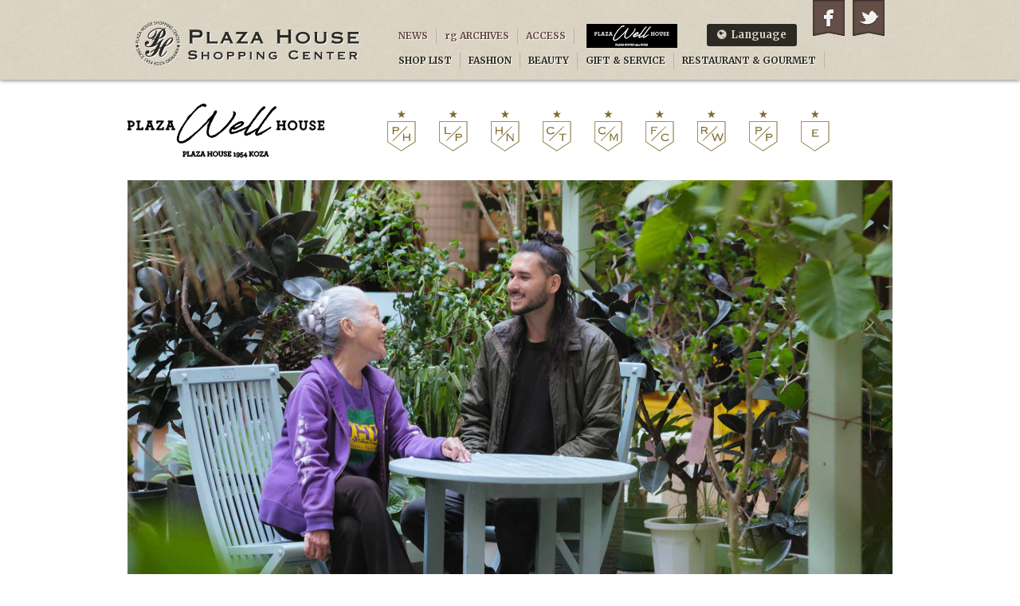

--- FILE ---
content_type: text/html; charset=UTF-8
request_url: https://plazahouse.net/well/challenging
body_size: 30176
content:
<!DOCTYPE html>
<html lang="ja">
<head>
  <meta charset="utf-8">
  <meta name="viewport" content="width=device-width, initial-scale=1.0">
  <meta name="author" content="PLAZA HOUSE SHOPPING CENTER Management">
  <meta name="description" content="Challenging Moments Ekko and Taiyo すべての始まりは探究心から 古典フラを通して、ハワイスピリットを伝承している大田エコさんと、ウェルビーイングの普及に携わり、エクスタティックダンスや瞑想エクササイズを主宰する森下太陽さん。自然をこよなく愛する二人の転機の物語。 File.1 大田 エコ（ハラウ フラ カラカウア） File.2 森下 太陽（ウェルビーイング・エキスパート）">
  <meta property="og:type" content="article">
  <meta property="og:url" content="https://plazahouse.net/well/challenging">
  <meta property="og:title" content="Challenging Moments">
  <meta property="og:description" content="Challenging Moments Ekko and Taiyo すべての始まりは探究心から 古典フラを通して、ハワイスピリットを伝承している大田エコさんと、ウェルビーイングの普及に携わり、エクスタティックダンスや瞑想エクササイズを主宰する森下太陽さん。自然をこよなく愛する二人の転機の物語。 File.1 大田 エコ（ハラウ フラ カラカウア） File.2 森下 太陽（ウェルビーイング・エキスパート）">
  <meta property="og:site_name" content="PLAZA HOUSE SHOPPING CENTER">
  <meta property="og:image" content="https://plazahouse.net/admin/wp-content/themes/2020.03/images/well/challenging/item05.jpg">
  <meta name="twitter:card" content="summary">
<title>Challenging Moments | PLAZA HOUSE SHOPPING CENTER</title>

		<!-- All in One SEO 4.2.1.1 -->
		<meta name="robots" content="max-image-preview:large" />
		<link rel="canonical" href="https://plazahouse.net/well/challenging" />
		<meta property="og:locale" content="ja_JP" />
		<meta property="og:site_name" content="PLAZA HOUSE SHOPPING CENTER | リラックス＆ラグジュアリー のんびりと質の良いライフスタイルを創造する。" />
		<meta property="og:type" content="article" />
		<meta property="og:title" content="Challenging Moments | PLAZA HOUSE SHOPPING CENTER" />
		<meta property="og:url" content="https://plazahouse.net/well/challenging" />
		<meta property="article:published_time" content="2024-03-28T09:02:34+00:00" />
		<meta property="article:modified_time" content="2024-03-29T03:05:51+00:00" />
		<meta name="twitter:card" content="summary" />
		<meta name="twitter:title" content="Challenging Moments | PLAZA HOUSE SHOPPING CENTER" />
		<script type="application/ld+json" class="aioseo-schema">
			{"@context":"https:\/\/schema.org","@graph":[{"@type":"WebSite","@id":"https:\/\/plazahouse.net\/#website","url":"https:\/\/plazahouse.net\/","name":"PLAZA HOUSE SHOPPING CENTER","description":"\u30ea\u30e9\u30c3\u30af\u30b9\uff06\u30e9\u30b0\u30b8\u30e5\u30a2\u30ea\u30fc \u306e\u3093\u3073\u308a\u3068\u8cea\u306e\u826f\u3044\u30e9\u30a4\u30d5\u30b9\u30bf\u30a4\u30eb\u3092\u5275\u9020\u3059\u308b\u3002","inLanguage":"ja","publisher":{"@id":"https:\/\/plazahouse.net\/#organization"}},{"@type":"Organization","@id":"https:\/\/plazahouse.net\/#organization","name":"PLAZA HOUSE SHOPPING CENTER","url":"https:\/\/plazahouse.net\/","logo":{"@type":"ImageObject","@id":"https:\/\/plazahouse.net\/#organizationLogo","url":"https:\/\/plazahouse.net\/admin\/wp-content\/uploads\/2021\/06\/worpress_icon_phsc.png","width":512,"height":512},"image":{"@id":"https:\/\/plazahouse.net\/#organizationLogo"},"contactPoint":{"@type":"ContactPoint","telephone":"+81989324480","contactType":"none"}},{"@type":"BreadcrumbList","@id":"https:\/\/plazahouse.net\/well\/challenging#breadcrumblist","itemListElement":[{"@type":"ListItem","@id":"https:\/\/plazahouse.net\/#listItem","position":1,"item":{"@type":"WebPage","@id":"https:\/\/plazahouse.net\/","name":"\u30db\u30fc\u30e0","description":"\u30ea\u30e9\u30c3\u30af\u30b9\uff06\u30e9\u30b0\u30b8\u30e5\u30a2\u30ea\u30fc \u306e\u3093\u3073\u308a\u3068\u8cea\u306e\u826f\u3044\u30e9\u30a4\u30d5\u30b9\u30bf\u30a4\u30eb\u3092\u5275\u9020\u3059\u308b\u3002","url":"https:\/\/plazahouse.net\/"}}]},{"@type":"Person","@id":"https:\/\/plazahouse.net\/archives\/author\/admin#author","url":"https:\/\/plazahouse.net\/archives\/author\/admin","name":"\u5e73\u826f\u52c7\u4eba","image":{"@type":"ImageObject","@id":"https:\/\/plazahouse.net\/well\/challenging#authorImage","url":"https:\/\/secure.gravatar.com\/avatar\/08f48e844e1f18aa95aaf540e73e5cb5?s=96&d=mm&r=g","width":96,"height":96,"caption":"\u5e73\u826f\u52c7\u4eba"}},{"@type":"WebPage","@id":"https:\/\/plazahouse.net\/well\/challenging#webpage","url":"https:\/\/plazahouse.net\/well\/challenging","name":"Challenging Moments | PLAZA HOUSE SHOPPING CENTER","inLanguage":"ja","isPartOf":{"@id":"https:\/\/plazahouse.net\/#website"},"breadcrumb":{"@id":"https:\/\/plazahouse.net\/well\/challenging#breadcrumblist"},"author":"https:\/\/plazahouse.net\/archives\/author\/admin#author","creator":"https:\/\/plazahouse.net\/archives\/author\/admin#author","datePublished":"2024-03-28T09:02:34+09:00","dateModified":"2024-03-29T03:05:51+09:00"}]}
		</script>
		<!-- All in One SEO -->

<style id='global-styles-inline-css' type='text/css'>
body{--wp--preset--color--black: #000000;--wp--preset--color--cyan-bluish-gray: #abb8c3;--wp--preset--color--white: #ffffff;--wp--preset--color--pale-pink: #f78da7;--wp--preset--color--vivid-red: #cf2e2e;--wp--preset--color--luminous-vivid-orange: #ff6900;--wp--preset--color--luminous-vivid-amber: #fcb900;--wp--preset--color--light-green-cyan: #7bdcb5;--wp--preset--color--vivid-green-cyan: #00d084;--wp--preset--color--pale-cyan-blue: #8ed1fc;--wp--preset--color--vivid-cyan-blue: #0693e3;--wp--preset--color--vivid-purple: #9b51e0;--wp--preset--gradient--vivid-cyan-blue-to-vivid-purple: linear-gradient(135deg,rgba(6,147,227,1) 0%,rgb(155,81,224) 100%);--wp--preset--gradient--light-green-cyan-to-vivid-green-cyan: linear-gradient(135deg,rgb(122,220,180) 0%,rgb(0,208,130) 100%);--wp--preset--gradient--luminous-vivid-amber-to-luminous-vivid-orange: linear-gradient(135deg,rgba(252,185,0,1) 0%,rgba(255,105,0,1) 100%);--wp--preset--gradient--luminous-vivid-orange-to-vivid-red: linear-gradient(135deg,rgba(255,105,0,1) 0%,rgb(207,46,46) 100%);--wp--preset--gradient--very-light-gray-to-cyan-bluish-gray: linear-gradient(135deg,rgb(238,238,238) 0%,rgb(169,184,195) 100%);--wp--preset--gradient--cool-to-warm-spectrum: linear-gradient(135deg,rgb(74,234,220) 0%,rgb(151,120,209) 20%,rgb(207,42,186) 40%,rgb(238,44,130) 60%,rgb(251,105,98) 80%,rgb(254,248,76) 100%);--wp--preset--gradient--blush-light-purple: linear-gradient(135deg,rgb(255,206,236) 0%,rgb(152,150,240) 100%);--wp--preset--gradient--blush-bordeaux: linear-gradient(135deg,rgb(254,205,165) 0%,rgb(254,45,45) 50%,rgb(107,0,62) 100%);--wp--preset--gradient--luminous-dusk: linear-gradient(135deg,rgb(255,203,112) 0%,rgb(199,81,192) 50%,rgb(65,88,208) 100%);--wp--preset--gradient--pale-ocean: linear-gradient(135deg,rgb(255,245,203) 0%,rgb(182,227,212) 50%,rgb(51,167,181) 100%);--wp--preset--gradient--electric-grass: linear-gradient(135deg,rgb(202,248,128) 0%,rgb(113,206,126) 100%);--wp--preset--gradient--midnight: linear-gradient(135deg,rgb(2,3,129) 0%,rgb(40,116,252) 100%);--wp--preset--duotone--dark-grayscale: url('#wp-duotone-dark-grayscale');--wp--preset--duotone--grayscale: url('#wp-duotone-grayscale');--wp--preset--duotone--purple-yellow: url('#wp-duotone-purple-yellow');--wp--preset--duotone--blue-red: url('#wp-duotone-blue-red');--wp--preset--duotone--midnight: url('#wp-duotone-midnight');--wp--preset--duotone--magenta-yellow: url('#wp-duotone-magenta-yellow');--wp--preset--duotone--purple-green: url('#wp-duotone-purple-green');--wp--preset--duotone--blue-orange: url('#wp-duotone-blue-orange');--wp--preset--font-size--small: 13px;--wp--preset--font-size--medium: 20px;--wp--preset--font-size--large: 36px;--wp--preset--font-size--x-large: 42px;}.has-black-color{color: var(--wp--preset--color--black) !important;}.has-cyan-bluish-gray-color{color: var(--wp--preset--color--cyan-bluish-gray) !important;}.has-white-color{color: var(--wp--preset--color--white) !important;}.has-pale-pink-color{color: var(--wp--preset--color--pale-pink) !important;}.has-vivid-red-color{color: var(--wp--preset--color--vivid-red) !important;}.has-luminous-vivid-orange-color{color: var(--wp--preset--color--luminous-vivid-orange) !important;}.has-luminous-vivid-amber-color{color: var(--wp--preset--color--luminous-vivid-amber) !important;}.has-light-green-cyan-color{color: var(--wp--preset--color--light-green-cyan) !important;}.has-vivid-green-cyan-color{color: var(--wp--preset--color--vivid-green-cyan) !important;}.has-pale-cyan-blue-color{color: var(--wp--preset--color--pale-cyan-blue) !important;}.has-vivid-cyan-blue-color{color: var(--wp--preset--color--vivid-cyan-blue) !important;}.has-vivid-purple-color{color: var(--wp--preset--color--vivid-purple) !important;}.has-black-background-color{background-color: var(--wp--preset--color--black) !important;}.has-cyan-bluish-gray-background-color{background-color: var(--wp--preset--color--cyan-bluish-gray) !important;}.has-white-background-color{background-color: var(--wp--preset--color--white) !important;}.has-pale-pink-background-color{background-color: var(--wp--preset--color--pale-pink) !important;}.has-vivid-red-background-color{background-color: var(--wp--preset--color--vivid-red) !important;}.has-luminous-vivid-orange-background-color{background-color: var(--wp--preset--color--luminous-vivid-orange) !important;}.has-luminous-vivid-amber-background-color{background-color: var(--wp--preset--color--luminous-vivid-amber) !important;}.has-light-green-cyan-background-color{background-color: var(--wp--preset--color--light-green-cyan) !important;}.has-vivid-green-cyan-background-color{background-color: var(--wp--preset--color--vivid-green-cyan) !important;}.has-pale-cyan-blue-background-color{background-color: var(--wp--preset--color--pale-cyan-blue) !important;}.has-vivid-cyan-blue-background-color{background-color: var(--wp--preset--color--vivid-cyan-blue) !important;}.has-vivid-purple-background-color{background-color: var(--wp--preset--color--vivid-purple) !important;}.has-black-border-color{border-color: var(--wp--preset--color--black) !important;}.has-cyan-bluish-gray-border-color{border-color: var(--wp--preset--color--cyan-bluish-gray) !important;}.has-white-border-color{border-color: var(--wp--preset--color--white) !important;}.has-pale-pink-border-color{border-color: var(--wp--preset--color--pale-pink) !important;}.has-vivid-red-border-color{border-color: var(--wp--preset--color--vivid-red) !important;}.has-luminous-vivid-orange-border-color{border-color: var(--wp--preset--color--luminous-vivid-orange) !important;}.has-luminous-vivid-amber-border-color{border-color: var(--wp--preset--color--luminous-vivid-amber) !important;}.has-light-green-cyan-border-color{border-color: var(--wp--preset--color--light-green-cyan) !important;}.has-vivid-green-cyan-border-color{border-color: var(--wp--preset--color--vivid-green-cyan) !important;}.has-pale-cyan-blue-border-color{border-color: var(--wp--preset--color--pale-cyan-blue) !important;}.has-vivid-cyan-blue-border-color{border-color: var(--wp--preset--color--vivid-cyan-blue) !important;}.has-vivid-purple-border-color{border-color: var(--wp--preset--color--vivid-purple) !important;}.has-vivid-cyan-blue-to-vivid-purple-gradient-background{background: var(--wp--preset--gradient--vivid-cyan-blue-to-vivid-purple) !important;}.has-light-green-cyan-to-vivid-green-cyan-gradient-background{background: var(--wp--preset--gradient--light-green-cyan-to-vivid-green-cyan) !important;}.has-luminous-vivid-amber-to-luminous-vivid-orange-gradient-background{background: var(--wp--preset--gradient--luminous-vivid-amber-to-luminous-vivid-orange) !important;}.has-luminous-vivid-orange-to-vivid-red-gradient-background{background: var(--wp--preset--gradient--luminous-vivid-orange-to-vivid-red) !important;}.has-very-light-gray-to-cyan-bluish-gray-gradient-background{background: var(--wp--preset--gradient--very-light-gray-to-cyan-bluish-gray) !important;}.has-cool-to-warm-spectrum-gradient-background{background: var(--wp--preset--gradient--cool-to-warm-spectrum) !important;}.has-blush-light-purple-gradient-background{background: var(--wp--preset--gradient--blush-light-purple) !important;}.has-blush-bordeaux-gradient-background{background: var(--wp--preset--gradient--blush-bordeaux) !important;}.has-luminous-dusk-gradient-background{background: var(--wp--preset--gradient--luminous-dusk) !important;}.has-pale-ocean-gradient-background{background: var(--wp--preset--gradient--pale-ocean) !important;}.has-electric-grass-gradient-background{background: var(--wp--preset--gradient--electric-grass) !important;}.has-midnight-gradient-background{background: var(--wp--preset--gradient--midnight) !important;}.has-small-font-size{font-size: var(--wp--preset--font-size--small) !important;}.has-medium-font-size{font-size: var(--wp--preset--font-size--medium) !important;}.has-large-font-size{font-size: var(--wp--preset--font-size--large) !important;}.has-x-large-font-size{font-size: var(--wp--preset--font-size--x-large) !important;}
</style>
<link rel='stylesheet' id='bogo-css'  href='https://plazahouse.net/admin/wp-content/plugins/bogo/includes/css/style.css?ver=3.5.3' type='text/css' media='all' />
<link rel="alternate" hreflang="en-US" href="https://plazahouse.net/en/well/challenging" />
<link rel="alternate" hreflang="ja" href="https://plazahouse.net/well/challenging" />
<link rel="icon" href="https://plazahouse.net/admin/wp-content/uploads/2021/06/cropped-worpress_icon_phsc-32x32.png" sizes="32x32" />
<link rel="icon" href="https://plazahouse.net/admin/wp-content/uploads/2021/06/cropped-worpress_icon_phsc-192x192.png" sizes="192x192" />
<link rel="apple-touch-icon" href="https://plazahouse.net/admin/wp-content/uploads/2021/06/cropped-worpress_icon_phsc-180x180.png" />
<meta name="msapplication-TileImage" content="https://plazahouse.net/admin/wp-content/uploads/2021/06/cropped-worpress_icon_phsc-270x270.png" />
  <link rel="stylesheet" href="https://plazahouse.net/admin/wp-content/themes/2020.03/style.css">
  <link rel="stylesheet" href="https://plazahouse.net/admin/wp-content/themes/2020.03/style-resposive.css">
  <link rel="stylesheet" href="https://fonts.googleapis.com/css?family=Merriweather:400,700">
  <script src="https://plazahouse.net/admin/wp-content/themes/2020.03/js/jquery-1.9.1.min.js"></script>
  <script src="https://plazahouse.net/admin/wp-content/themes/2020.03/js/common.js"></script>
  <!--[if lt IE 9]>
  <script src="https://plazahouse.net/admin/wp-content/themes/2020.03/js/html5.js"></script>
  <script src="https://plazahouse.net/admin/wp-content/themes/2020.03/js/css3-mediaqueries.js"></script>
  <script src="https://plazahouse.net/admin/wp-content/themes/2020.03/js/selectivizr-min.js"></script>
  <![endif]-->
<!-- Global site tag (gtag.js) - Google Analytics -->
<script async src="https://www.googletagmanager.com/gtag/js?id=UA-4495393-1"></script>
<script>
  window.dataLayer = window.dataLayer || [];
  function gtag(){dataLayer.push(arguments);}
  gtag('js', new Date());
  gtag('config', 'UA-4495393-1');
</script>
</head>
<body class="well-template-default single single-well postid-16524 ja">
<div id="container">
  <header id="header">
    <h1><a href="https://plazahouse.net/">PLAZA HOUSE SHOPPING CENTER</a></h1>
  </header>
  <nav id="navi">
    <header>
      <h1>メインナビゲーション</h1>
    </header>
    <ul>
      <li><a href="https://plazahouse.net/news">NEWS</a></li>
      <li><a href="https://plazahouse.net/rg">rg ARCHIVES</a></li>
      <li><a href="https://plazahouse.net/access">ACCESS</a></li>
      <li><a href="https://plazahouse.net/shop">SHOP LIST</a></li>
      <li><a href="https://plazahouse.net/shop/cat/fashion">FASHION</a></li>
      <li><a href="https://plazahouse.net/shop/cat/beauty">BEAUTY</a></li>
      <li><a href="https://plazahouse.net/shop/cat/gift">GIFT &amp; SERVICE</a></li>
      <li><a href="https://plazahouse.net/shop/cat/restaurant">RESTAURANT &amp; GOURMET</a></li>
      <li><a href="https://www.facebook.com/PlazahouseSC" target="_blank">Facebook</a></li>
      <li><a href="https://twitter.com/PlazahouseSC" target="_blank">Twitter</a></li>
      <li class="sp-only"><a href="https://plazahouse.net/well/well-top">PLAZA Well HOUSE</a></li>
      <li id="navi_well"><a href="https://plazahouse.net/well/well-top"><img src="https://plazahouse.net/admin/wp-content/themes/2020.03/images/well/svg/logo-white.svg" /></a></li>
      <li id="navi_lang">
        <ul>
          <li class="ja"><a href="/">日本語</a></li>
          <li class="en"><a href="/en">English</a></li>
        </ul>
      </li>
    </ul>
  </nav>
  <div id="content">
    <style>
      body.well-template-default article#main #well-header { display: none; }
    </style>
    <article id="main" class="body">
      <!-- <header>
        <h1>Well</h1>
      </header>
      <h2>Challenging Moments | PLAZA HOUSE SHOPPING CENTER</h2>
      <p><time pubdate="2024-03-28T18:02:34+09:00>">2024.Mar.28</time></p>
 -->

<div id="well-header">
  <div id="well-header-logo">
    <a href="/well/well-top"><img alt="well-icon-top" class="well-logo" src="https://plazahouse.net/admin/wp-content/themes/2020.03/images/well/svg/logo-black.svg" /></a>
  </div>
  <div id="well-header-icons">
    <a href="/well/history/"><img alt="well-icon-history" src="https://plazahouse.net/admin/wp-content/themes/2020.03/images/well/svg/icon-history.svg" /></a>
    <a href="/well/partner/"><img alt="well-icon-partner" src="https://plazahouse.net/admin/wp-content/themes/2020.03/images/well/svg/icon-partner.svg" /></a>
    <a href="/well/harmony/"><img alt="well-icon-harmony" src="https://plazahouse.net/admin/wp-content/themes/2020.03/images/well/svg/icon-harmony.svg" /></a>
    <a href="/well/talk/"><img alt="well-icon-talk" src="https://plazahouse.net/admin/wp-content/themes/2020.03/images/well/svg/icon-talk.svg" /></a>
    <a href="/well/challenging/"><img alt="well-icon-challenging" src="https://plazahouse.net/admin/wp-content/themes/2020.03/images/well/svg/icon-challenging.svg" /></a>
    <a href="/well/culture/"><img alt="well-icon-culture" src="https://plazahouse.net/admin/wp-content/themes/2020.03/images/well/svg/icon-culture.svg" /></a>
    <a href="/well/respect/"><img alt="well-icon-respect" src="https://plazahouse.net/admin/wp-content/themes/2020.03/images/well/svg/icon-respect.svg" /></a>
    <a href="/well/people/"><img alt="well-icon-people" src="https://plazahouse.net/admin/wp-content/themes/2020.03/images/well/svg/icon-people.svg" /></a>
    <a href="/well/essay/"><img alt="well-icon-essay" src="https://plazahouse.net/admin/wp-content/themes/2020.03/images/well/svg/icon-essay.svg" /></a>
  </div>
  <div id="well-header-icons-sp">
    <div id="menu-bar">
      <div class="openbtn1">
        <a href="#" id="menu-button" class="menu-event"><span></span><span></span><span></span></a>
      </div>
    </div>
  </div>

  <nav id="well-nav-menu-sp">
    <ul>
      <li><a href="/well/history/"><img alt="well-icon-history" class="well-nav-sp" src="https://plazahouse.net/admin/wp-content/themes/2020.03/images/well/top/title-history.png" /></a></li>
      <li><a href="/well/partner/"><img alt="well-icon-partner" class="well-nav-sp" src="https://plazahouse.net/admin/wp-content/themes/2020.03/images/well/top/title-partner.png" /></a></li>
      <li><a href="/well/harmony/"><img alt="well-icon-harmony" class="well-nav-sp" src="https://plazahouse.net/admin/wp-content/themes/2020.03/images/well/top/title-harmony.png" /></a></li>
      <li><a href="/well/talk/"><img alt="well-icon-talk" class="well-nav-sp" src="https://plazahouse.net/admin/wp-content/themes/2020.03/images/well/top/title-talk.png" /></a></li>
      <li><a href="/well/challenging/"><img alt="well-icon-challenging" class="well-nav-sp" src="https://plazahouse.net/admin/wp-content/themes/2020.03/images/well/top/title-challenging.png" /></a></li>
      <li><a href="/well/culture/"><img alt="well-icon-culture" class="well-nav-sp" src="https://plazahouse.net/admin/wp-content/themes/2020.03/images/well/top/title-culture.png" /></a></li>
      <li><a href="/well/respect/"><img alt="well-icon-respect" class="well-nav-sp" src="https://plazahouse.net/admin/wp-content/themes/2020.03/images/well/top/title-respect.png" /></a></li>
      <li><a href="/well/people/"><img alt="well-icon-people" class="well-nav-sp" src="https://plazahouse.net/admin/wp-content/themes/2020.03/images/well/top/title-people.png" /></a></li>
      <li><a href="/well/essay/"><img alt="well-icon-essay" class="well-nav-sp" src="https://plazahouse.net/admin/wp-content/themes/2020.03/images/well/top/title-essay.png" /></a></li>
    </ul>
  </nav>

</div>


<figure class="wp-block-image size-large"><img src="https://plazahouse.net/admin/wp-content/themes/2020.03/images/well/challenging/item05.jpg" alt="Challenging Moments"/></figure>



<div class="wp-container-3 wp-block-columns">
<div class="wp-container-1 wp-block-column" style="flex-basis:95%">
<h2>Challenging Moments</h2>
</div>



<div class="wp-container-2 wp-block-column" style="flex-basis:5%">
<figure class="wp-block-image size-large h2-title-icon pc-only"><a href="https://plazahouse.net/well/challenging/"><img src="https://plazahouse.net/admin/wp-content/themes/2020.03/images/well/svg/icon-challenging.svg" alt="page-icon"/></a></figure>
</div>
</div>



<p class="sub-title">Ekko and Taiyo</p>



<h3>すべての始まりは探究心から</h3>



<p>古典フラを通して、ハワイスピリットを伝承している大田エコさんと、ウェルビーイングの普及に携わり、エクスタティックダンスや瞑想エクササイズを主宰する森下太陽さん。<br>自然をこよなく愛する二人の転機の物語。</p>



<div class="wp-container-6 wp-block-columns is-not-stacked-on-mobile challenging-list-box">
<div class="wp-container-4 wp-block-column" style="flex-basis:10%">
<p class="challenging-list">File.1</p>
</div>



<div class="wp-container-5 wp-block-column" style="flex-basis:90%">
<p><a href="https://plazahouse.net/well/ekko">大田 エコ<span style="font-size:13px;">（ハラウ フラ カラカウア）</span></a></p>
</div>
</div>



<div class="wp-container-9 wp-block-columns is-not-stacked-on-mobile challenging-list-box">
<div class="wp-container-7 wp-block-column" style="flex-basis:10%">
<p class="challenging-list">File.2</p>
</div>



<div class="wp-container-8 wp-block-column" style="flex-basis:90%">
<p><a href="https://plazahouse.net/well/taiyo">森下 太陽<span style="font-size:13px;">（ウェルビーイング・エキスパート）</span></a></p>
</div>
</div>



<p></p>

    </article>

  </div>
  <div id="page_top">
    <p><a href="#container">TO PAGE TOP</a></p>
  </div>
  <footer id="footer">
    <div id="footer_content">
      <address>
        <h1>プラザハウスショッピングセンター</h1>
        <p>3-1-12 Kubota Okinawa City Okinawa<br>TEL : 098-932-4480 <a href="https://plazahouse.net/access/">ACCESS</a></p>
      </address>
      <nav id="foot_navi">
        <header>
          <h1>フッターナビゲーション</h1>
        </header>
        <div>
          <h2>Shop</h2>
          <ul>
            <li><a href="https://plazahouse.net/shop/cat/fashion">Fashion</a></li>
            <li><a href="https://plazahouse.net/shop/cat/beauty">Beauty</a></li>
            <li><a href="https://plazahouse.net/shop/cat/gift">Gift &amp; Service</a></li>
            <li><a href="https://plazahouse.net/shop/cat/restaurant">Restaurant &amp; Gourmet</a></li>
          </ul>
        </div>
        <div>
          <h2>Plazahouse</h2>
          <ul>
            <li><a href="https://plazahouse.net/access">Access</a></li>
            <li><a href="https://plazahouse.net/rg">rg Archives</a></li>
          </ul>
        </div>
        <div>
          <h2>Company</h2>
          <ul>
            <li><a href="https://plazahouse.net/company">Company Information</a></li>
            <li><a href="https://plazahouse.net/recruit">Recruit</a></li>
            <li><a href="/mailform/?id=contact">Contact us</a></li>
          </ul>
        </div>
      </nav>
      <small>since 2009-01-04 / Copyright 2026 PLAZA HOUSE SHOPPING CENTER Management All Rights Reserved.</small>
    </div>
  </footer>
</div>
<style>.wp-container-1 > .alignleft { float: left; margin-inline-start: 0; margin-inline-end: 2em; }.wp-container-1 > .alignright { float: right; margin-inline-start: 2em; margin-inline-end: 0; }.wp-container-1 > .aligncenter { margin-left: auto !important; margin-right: auto !important; }</style>
<style>.wp-container-2 > .alignleft { float: left; margin-inline-start: 0; margin-inline-end: 2em; }.wp-container-2 > .alignright { float: right; margin-inline-start: 2em; margin-inline-end: 0; }.wp-container-2 > .aligncenter { margin-left: auto !important; margin-right: auto !important; }</style>
<style>.wp-container-3 {display: flex;gap: 2em;flex-wrap: nowrap;align-items: center;}.wp-container-3 > * { margin: 0; }</style>
<style>.wp-container-4 > .alignleft { float: left; margin-inline-start: 0; margin-inline-end: 2em; }.wp-container-4 > .alignright { float: right; margin-inline-start: 2em; margin-inline-end: 0; }.wp-container-4 > .aligncenter { margin-left: auto !important; margin-right: auto !important; }</style>
<style>.wp-container-5 > .alignleft { float: left; margin-inline-start: 0; margin-inline-end: 2em; }.wp-container-5 > .alignright { float: right; margin-inline-start: 2em; margin-inline-end: 0; }.wp-container-5 > .aligncenter { margin-left: auto !important; margin-right: auto !important; }</style>
<style>.wp-container-6 {display: flex;gap: 2em;flex-wrap: nowrap;align-items: center;}.wp-container-6 > * { margin: 0; }</style>
<style>.wp-container-7 > .alignleft { float: left; margin-inline-start: 0; margin-inline-end: 2em; }.wp-container-7 > .alignright { float: right; margin-inline-start: 2em; margin-inline-end: 0; }.wp-container-7 > .aligncenter { margin-left: auto !important; margin-right: auto !important; }</style>
<style>.wp-container-8 > .alignleft { float: left; margin-inline-start: 0; margin-inline-end: 2em; }.wp-container-8 > .alignright { float: right; margin-inline-start: 2em; margin-inline-end: 0; }.wp-container-8 > .aligncenter { margin-left: auto !important; margin-right: auto !important; }</style>
<style>.wp-container-9 {display: flex;gap: 2em;flex-wrap: nowrap;align-items: center;}.wp-container-9 > * { margin: 0; }</style>
        <script data-cfasync="false">
          var dFlipLocation = 'https://plazahouse.net/admin/wp-content/plugins/3d-flipbook-dflip-lite/assets/';
          var dFlipWPGlobal = {"text":{"toggleSound":"\u30b5\u30a6\u30f3\u30c9\u306e\u30aa\u30f3 \/ \u30aa\u30d5","toggleThumbnails":"\u30b5\u30e0\u30cd\u30a4\u30eb\u3092\u8868\u793a","toggleOutline":"\u76ee\u6b21 \/ \u30d6\u30c3\u30af\u30de\u30fc\u30af","previousPage":"\u524d\u306e\u30da\u30fc\u30b8\u3078","nextPage":"\u6b21\u306e\u30da\u30fc\u30b8\u3078","toggleFullscreen":"\u5168\u753b\u9762\u8868\u793a\u306b\u5207\u308a\u66ff\u3048","zoomIn":"\u62e1\u5927","zoomOut":"\u7e2e\u5c0f","toggleHelp":"\u30d8\u30eb\u30d7","singlePageMode":"\u5358\u4e00\u30da\u30fc\u30b8\u30e2\u30fc\u30c9","doublePageMode":"\u898b\u958b\u304d\u30e2\u30fc\u30c9","downloadPDFFile":"PDF \u30d5\u30a1\u30a4\u30eb\u3092\u30c0\u30a6\u30f3\u30ed\u30fc\u30c9","gotoFirstPage":"\u6700\u521d\u306e\u30da\u30fc\u30b8\u3078","gotoLastPage":"\u6700\u5f8c\u306e\u30da\u30fc\u30b8\u3078","share":"\u5171\u6709","mailSubject":"\u79c1\u306e\u30d6\u30c3\u30af\u3092\u305c\u3072\u898b\u3066\u304f\u3060\u3055\u3044\u3002","mailBody":"\u3053\u306e\u30b5\u30a4\u30c8\u3092\u30c1\u30a7\u30c3\u30af {{url}}","loading":"\u8aad\u307f\u8fbc\u307f\u4e2d "},"viewerType":"flipbook","moreControls":"download,pageMode,startPage,endPage,sound","hideControls":"","scrollWheel":"false","backgroundColor":"#777","backgroundImage":"","height":"auto","paddingLeft":"20","paddingRight":"20","controlsPosition":"bottom","duration":800,"soundEnable":"true","enableDownload":"true","showSearchControl":"false","showPrintControl":"false","enableAnnotation":false,"enableAnalytics":"false","webgl":"true","hard":"none","maxTextureSize":"1600","rangeChunkSize":"524288","zoomRatio":1.5,"stiffness":3,"pageMode":"0","singlePageMode":"0","pageSize":"0","autoPlay":"false","autoPlayDuration":5000,"autoPlayStart":"false","linkTarget":"2","sharePrefix":"flipbook-"};
        </script>
      </body>
</html>

<link rel="stylesheet" type="text/css" href="https://plazahouse.net/admin/wp-includes/css/dist/block-library/style.min.css" />
<link rel="stylesheet" type="text/css" href="https://plazahouse.net/admin/wp-content/themes/2020.03/style-well.css" />
<link rel="preconnect" href="https://fonts.googleapis.com">
<link rel="preconnect" href="https://fonts.gstatic.com" crossorigin>
<link href="https://fonts.googleapis.com/css2?family=Noto+Serif+JP:wght@400;500;600&display=swap" rel="stylesheet">
<script>
  // menu button action
  document.addEventListener('DOMContentLoaded', function(){
    const menuButton = document.getElementById('menu-button');
    const navMenu = document.getElementById('well-nav-menu-sp');

    function menuToggle() {
      menuButton.classList.toggle('button-change');
      navMenu.classList.toggle('nav-menu-open');
    }

    const menuEvent = document.getElementsByClassName('menu-event');
    for(let i = 0; i < menuEvent.length; i++) {
        menuEvent[i].addEventListener('click', menuToggle, false);
    }
  }, false);
  $(".openbtn1").click(function () {
    $(this).toggleClass('active');
  });

  // show well-header after loaded
  $(window).on('load', function() {
    $('#well-header').fadeIn(1000).css("display","table");
  });

</script>

<style>

</style>



--- FILE ---
content_type: text/css
request_url: https://plazahouse.net/admin/wp-content/themes/2020.03/style-well.css
body_size: 9256
content:
/* tmp ---------------------------------- */
body.well-template-default article#main .shop-info h3.shop-name {
  font-size: 26px;
  margin-top: -16px;
  margin-bottom: 20px;
}
body.well-template-default article#main .shop-info p {
  line-height: 1.65em;
}

body.well-template-default article#main .wp-block-column h2 {
  margin-bottom: 0;
}
body.well-template-default article#main .wp-block-column h3 {
  margin-top: 22px;
}
body.well-template-default article#main .wp-block-image.h2-title-icon,
body.well-template-default article#main .wp-block-image.page-title-icon {
  margin: 0;
  text-align: right;
}
.h2-title-icon img {
  margin-top: 0;
  margin-bottom: 0;
  height: 52px;
}
.page-title-icon img {
  margin-top: 20px;
  margin-bottom: 0;
  height: 52px;
}

/* common ---------------------------------- */
html {
  overflow-x: hidden;
}
body.well-template-default {
  background: none;
  background-color: white;
  overflow-x: hidden;

	/* font-family: "Times New Roman", "YuMincho", "Hiragino Mincho ProN", "Yu Mincho", "MS PMincho", serif; */
  font-family: "Noto Serif JP", serif;
  font-weight: 500;
  font-style: normal;
}
body.well-template-default #content {
  width: 960px;
  padding: 10px 0 60px 0;
}
body.well-template-default p {
  line-height: 2.5;
}

body.well-template-default .body h2 ,
body.well-template-default .body h3 {
    letter-spacing: 4px;
    margin-left: 0;
}


body.well-template-default article#main {
  margin: 0 auto;
  width: 100%;
  color: #444;
  letter-spacing: 1px;
  font-size: 16px;
  /* line-height: 100px; */
  background: none;
  background-color: white;
}
/* body.well-template-default article#main .aligncenter {
  text-align: center;
} */
body.well-template-default article#main figure.size-full {
  /* width: 100%; */
  margin-top: 0;
  margin-bottom: 0;
}
body.well-template-default article#main figure.size-full img {
  margin: 0;
}
body.well-template-default article#main h2,
body.well-template-default article#main p {
  margin: 0 0 2em 0;
  line-height: 2em;
}
body.well-template-default article#main h3 {
  margin: 50px 0 40px 0;
  line-height: 2em;
}
body.well-template-default article#main h4 {
  margin-left: 0;
  font-size: 20px;
  line-height: 1.6em;
}
body.well-template-default article#main h5 {
  margin-bottom: 38px;
}
body.well-template-default article#main .wp-block-columns {
  gap: 1em;
  margin-bottom: 12px;
}

body.well-template-default article#main .wp-block-image {
  margin: 0 0 2em;
}

/* top page ---------------------------------- */
/* section 1 */
body.well-template-default article#main .top-read-box {
  margin: 50px 0 30px 0;
}
body.well-template-default article#main .top-title-box {
  margin: 100px 0 50px 0;
  text-align: center;
}
body.well-template-default article#main .top-title-box img {
  height: 32px;
}
body.well-template-default article#main .top-title-jp {
  line-height: 1.8em;
  font-weight: 400;
  letter-spacing: 0.5em;
}
body.well-template-default article#main .top-title-en {
  font-style: italic;
}
body.well-template-default article#main .top-desc {
  margin: 0 0 80px 0;
}

/* section 2 */
body.well-template-default article#main .top-item-icon-box {
  margin-top: -9px;
}
body.well-template-default article#main .top-item-text-box {
  margin-top: 5px;
  /* margin-left: -14px; */
}
body.well-template-default article#main .top-item-text-box p {
  font-size: 12px;
  line-height: 1.6em;
}
body.well-template-default article#main .top-item-text-box figure {
  margin-bottom: 8px;
}

/* section 3 */
body.well-template-default article#main .cred-box {
  margin: 60px 0 50px 0;
}
body.well-template-default article#main .cred-title {
  color: #9e9064;
  font-size: 24px;
  line-height: 38px;
  margin: 0 0 40px 0;
}
body.well-template-default article#main .cred-item-title {
  color: #9e9064;
  font-size: 20px;
  line-height: 32px;
  margin: 0;
}
body.well-template-default article#main .cred-item-text {
  font-size: 16px;
  line-height: 30px;
  margin: 0 0 10px 0;
}


/* single-well ---------------------------------- */

body.well-template-default article#main .sub-title {
  font-size: 22px;
  margin: -26px 0 0 0;
}
body.well-template-default article#main .author-text {
  margin-top: -30px;
}
body.well-template-default article#main .challenging-list-box {
  margin-bottom: 1px;
  height: 40px;
}
body.well-template-default article#main .challenging-list {
  color: white;
  background-color: #776A39;
  text-align: center;
  line-height: 1.4em;
  padding: 0 0 0 5px;
  width: 60px;
  margin-top: 7px;
}
/* body.well-template-default article#main h3.shop-name {
  margin: 0 0 38px 0;
} */
body.well-template-default article#main div.col-gap-0 {
  gap: 0;
}
/* header common ---------------------------------- */
body.well-template-default article#main #well-header { display: none; } /* show after loaded */

/* header pc ---------------------------------- */
#well-header {
  /* display: table; */
  margin-bottom: 6px;
}
#well-header div {
  display: table-cell;
}
#well-header-logo img {
  height: 52px;
  height: 68px;
  padding: 20px 0;
}
#well-header-icons {
  text-align: center;
  vertical-align: middle;
  width: 100%;
}
#well-header-icons a {
  padding: 0 12px;
}
#well-header-icons img {
  height: 52px;
}

/* header mobile ---------------------------------- */
#well-header-icons-sp {
  width: 100%;
}
#well-header-icons-sp li {
  margin: 1.2rem 0;
}
#well-header-icons-sp .btn-menu {
  border: 1px solid #999;
  background: transparent;
  color: #fff;
  padding: .5rem 1rem;
  font-size: 1rem;
  cursor: pointer;
  line-height: 1;
}

/* menu mobile ---------------------------------- */
#menu-bar{
  float: right;
  z-index: 20;
  height: 52px;
  display: flex;
  justify-content: flex-end;
  align-items: center;
}
#menu-button{
  display: inline-block;
  margin-right: 10px;
  padding: 22px;
  line-height: 1.0;
}
#well-nav-menu-sp{
  position: absolute;
  z-index: 20;
  top: 68px;
  right: -100%;
  width: 100%;
  height: 100vh;
  background-color: #fff;
  transition: all 0.5s ease-out;
}
#well-nav-menu-sp.nav-menu-open {
  right: 0;
}
#well-nav-menu-sp ul{
  margin: 0;
  padding-left: 15px;
  text-align: left;
}
#well-nav-menu-sp li{
  list-style: none;
  height: 40px;
}
#well-nav-menu-sp li a{
  display: block;
  padding: 10px 0;
}
#well-nav-menu-sp li img{
  height: 40px;
}

/* open/close mobile menu ---------------------------------- */
.openbtn1{
  position: relative;/*ボタン内側の基点となるためrelativeを指定*/
  cursor: pointer;
  width: 50px;
  height:50px;
}
.openbtn1 span{
    display: inline-block;
    transition: all .4s;/*アニメーションの設定*/
    position: absolute;
    left: 14px;
    height: 3px;
    width: 45%;
    border-radius: 2px;
    background: black;
}
.openbtn1 span:nth-of-type(1) {
  top:15px; 
}
.openbtn1 span:nth-of-type(2) {
  top:23px;
}
.openbtn1 span:nth-of-type(3) {
  top:31px;
}
.openbtn1.active span:nth-of-type(1) {
    top: 18px;
    left: 18px;
    transform: translateY(6px) rotate(-45deg);
    width: 30%;
}
.openbtn1.active span:nth-of-type(2) {
  opacity: 0;
}
.openbtn1.active span:nth-of-type(3){
    top: 30px;
    left: 18px;
    transform: translateY(-6px) rotate(45deg);
    width: 30%;
}

/* switch pc(w>959) / mobile(w<960) ---------------------------------- */
@media (min-width: 960px) { /* pc */
  body.well-template-default article#main .pc-only { display: block; }
  body.well-template-default article#main .sp-only { display: none; }

  #well-header #well-header-icons { display: table-cell; }
  #well-header #well-header-icons-sp { display: none; }
  #well-header #well-nav-menu-sp { display: none; }
}
@media (max-width: 959px) { /* mobile */
  body.well-template-default article#main .pc-only { display: none; }
  body.well-template-default article#main .sp-only { display: block; }
  body.well-template-default article#main h1 { font-size: 26px !important; }
  body.well-template-default article#main h2 { font-size: 18px; padding: 0; border: unset; }
  body.well-template-default article#main h3 { font-size: 16px; letter-spacing: 1px; }
  body.well-template-default article#main h4 { font-size: 15px; letter-spacing: 1px; }

  body.well-template-default #content { width: 100%; }
  #well-header #well-header-icons { display: none; }
  #well-header #well-header-icons-sp { display: table-cell; }
  #well-header #well-nav-menu-sp { display: block; }
  #well-header-logo { padding-left: 15px; }
  #well-header-logo img { height: 40px; padding: 5px 0; }

  body.well-template-default article#main { padding: 0 15px; box-sizing: border-box; font-size: 14px; }
  body.well-template-default article#main .top-title-box img { height: unset; width: 70%; }
  body.well-template-default article#main .top-item-icon-box { display: none; }
  body.well-template-default article#main .cred-item-text { font-size: 13px; }

  body.well-template-default article#main .sub-title { font-size: 12px; margin-top: -32px; }
  body.well-template-default article#main .challenging-list { margin-top: 4px; }
  body.well-template-default article#main .challenging-list-box div:nth-child(1) { flex-basis: 16%!important; }
  body.well-template-default article#main .challenging-list-box div:nth-child(2) { flex-basis: 83%!important; }

  body.well-template-default article#main .shop-info h3.shop-name { margin-top: 0; }

}



--- FILE ---
content_type: image/svg+xml
request_url: https://plazahouse.net/admin/wp-content/themes/2020.03/images/well/svg/icon-challenging.svg
body_size: 3035
content:
<?xml version="1.0" encoding="UTF-8" standalone="no"?>
<!DOCTYPE svg PUBLIC "-//W3C//DTD SVG 1.1//EN" "http://www.w3.org/Graphics/SVG/1.1/DTD/svg11.dtd">
<svg width="100%" height="100%" viewBox="0 0 40 58" version="1.1" xmlns="http://www.w3.org/2000/svg" xmlns:xlink="http://www.w3.org/1999/xlink" xml:space="preserve" xmlns:serif="http://www.serif.com/" style="fill-rule:evenodd;clip-rule:evenodd;stroke-linejoin:round;stroke-miterlimit:2;">
    <g transform="matrix(1,0,0,1,-683.7,-289.3)">
        <path d="M703.2,347L683.7,333.9L683.7,305.1L722.9,305.1L722.9,333.9L703.2,347ZM684.6,333.4L703.2,345.9L721.9,333.4L721.9,306L684.5,306L684.5,333.4L684.6,333.4Z" style="fill:rgb(125,109,44);fill-rule:nonzero;"/>
        <path d="M698.5,315.9L698.5,315.7C698.5,315.6 698.5,315.5 698.4,315.4C698.3,315.3 698.1,315.2 697.8,315C697.3,314.7 696.8,314.6 696.3,314.4C695.8,314.3 695.4,314.2 694.9,314.2C693.6,314.2 692.6,314.6 691.9,315.3C691.1,316 690.7,316.9 690.7,318.1C690.7,319.3 691.1,320.2 691.9,320.9C692.7,321.6 693.7,321.9 695,321.9C695.9,321.9 696.7,321.7 697.5,321.2C698.3,320.8 698.7,320.4 698.7,320.2L698.7,320.1C698.7,320.1 698.7,320 698.6,319.9L698.8,319.7L700.4,321.7L700.2,321.8C700.1,321.7 700,321.7 700,321.7L699.8,321.7C699.8,321.7 699.6,321.8 699.4,321.9C699.2,322 699,322.2 698.9,322.3C698.3,322.7 697.7,322.9 697,323.1C696.4,323.3 695.7,323.4 695,323.4C693.3,323.4 691.9,322.9 690.8,321.9C689.7,320.9 689.2,319.7 689.2,318.1C689.2,316.6 689.7,315.4 690.8,314.4C691.9,313.4 693.2,312.9 694.9,312.9C696.1,312.9 697.5,313.2 698.9,313.8C699.2,313.9 699.4,314 699.4,314C699.5,314 699.5,314 699.6,313.9C699.7,313.9 699.7,313.8 699.8,313.7L700,313.8L698.8,316L698.5,315.9Z" style="fill:rgb(125,109,44);fill-rule:nonzero;"/>
        <path d="M707.1,331.7C707.1,331.9 707.1,332 707.2,332.1C707.3,332.2 707.4,332.2 707.6,332.3L707.6,332.5L705.5,332.5L705.5,332.3C705.7,332.3 705.8,332.2 705.9,332.1C706,332 706,331.9 706,331.7L706,323.2C706,323 706,322.9 705.9,322.8C705.8,322.7 705.7,322.7 705.5,322.6L705.5,322.4L708.6,322.4L708.6,322.6C708.5,322.6 708.4,322.7 708.3,322.8C708.2,322.9 708.2,322.9 708.2,323L708.2,323.1C708.2,323.1 708.3,323.2 708.3,323.3L711.4,329.3L714.3,323.3C714.3,323.2 714.4,323.2 714.4,323.1L714.4,323C714.4,322.9 714.4,322.8 714.3,322.8C714.2,322.7 714.2,322.7 714,322.6L714,322.4L717.4,322.4L717.4,322.6C717.2,322.7 717.1,322.7 717,322.8C716.9,322.9 716.9,323 716.9,323.2L716.9,331.7C716.9,331.9 716.9,332 717,332.1C717.1,332.2 717.2,332.2 717.4,332.3L717.4,332.5L715,332.5L715,332.3C715.2,332.3 715.3,332.2 715.4,332.1C715.5,332 715.5,331.9 715.5,331.7L715.5,323.8L711.5,332.1L707.3,324L707.3,331.7L707.1,331.7Z" style="fill:rgb(125,109,44);fill-rule:nonzero;"/>
        <g transform="matrix(0.7071,0.7071,-0.7071,0.7071,433.805,-402.768)">
            <rect x="702.6" y="308" width="0.9" height="28.6" style="fill:rgb(125,109,44);fill-rule:nonzero;"/>
        </g>
        <path d="M704.8,293.6L709.1,293.6L705.7,296.2L707,300.5L703.4,297.9L699.8,300.5L701.1,296.2L697.7,293.6L702,293.6L703.4,289.3L704.8,293.6Z" style="fill:rgb(125,109,44);fill-rule:nonzero;"/>
    </g>
</svg>


--- FILE ---
content_type: image/svg+xml
request_url: https://plazahouse.net/admin/wp-content/themes/2020.03/images/well/svg/icon-talk.svg
body_size: 2717
content:
<?xml version="1.0" encoding="UTF-8" standalone="no"?>
<!DOCTYPE svg PUBLIC "-//W3C//DTD SVG 1.1//EN" "http://www.w3.org/Graphics/SVG/1.1/DTD/svg11.dtd">
<svg width="100%" height="100%" viewBox="0 0 40 58" version="1.1" xmlns="http://www.w3.org/2000/svg" xmlns:xlink="http://www.w3.org/1999/xlink" xml:space="preserve" xmlns:serif="http://www.serif.com/" style="fill-rule:evenodd;clip-rule:evenodd;stroke-linejoin:round;stroke-miterlimit:2;">
    <g transform="matrix(1,0,0,1,-625,-289.3)">
        <path d="M644.5,347L625,333.9L625,305.1L664.2,305.1L664.2,333.9L644.5,347ZM625.9,333.4L644.5,345.9L663.2,333.4L663.2,306L625.8,306L625.8,333.4L625.9,333.4Z" style="fill:rgb(125,109,44);fill-rule:nonzero;"/>
        <path d="M639.7,315.9L639.7,315.7C639.7,315.6 639.7,315.5 639.6,315.4C639.5,315.3 639.3,315.2 639,315C638.5,314.7 638,314.6 637.5,314.4C637,314.3 636.6,314.2 636.1,314.2C634.8,314.2 633.8,314.6 633.1,315.3C632.3,316 631.9,316.9 631.9,318.1C631.9,319.3 632.3,320.2 633.1,320.9C633.9,321.6 634.9,321.9 636.2,321.9C637.1,321.9 637.9,321.7 638.7,321.2C639.5,320.8 639.9,320.4 639.9,320.2L639.9,320.1C639.9,320.1 639.9,320 639.8,319.9L640,319.7L641.6,321.7L641.4,321.8C641.3,321.7 641.2,321.7 641.2,321.7L641,321.7C641,321.7 640.8,321.8 640.6,321.9C640.4,322 640.2,322.2 640.1,322.3C639.5,322.7 638.9,322.9 638.2,323.1C637.6,323.3 636.9,323.4 636.2,323.4C634.5,323.4 633.1,322.9 632,321.9C630.9,320.9 630.4,319.7 630.4,318.1C630.4,316.6 630.9,315.4 632,314.4C633.1,313.4 634.4,312.9 636.1,312.9C637.3,312.9 638.7,313.2 640.1,313.8C640.4,313.9 640.6,314 640.6,314C640.7,314 640.7,314 640.8,313.9C640.9,313.9 640.9,313.8 641,313.7L641.2,313.8L640,316L639.7,315.9Z" style="fill:rgb(125,109,44);fill-rule:nonzero;"/>
        <path d="M651.4,332.5L651.4,332.3C651.6,332.3 651.7,332.2 651.8,332.1C651.9,332 651.9,331.9 651.9,331.7L651.9,323.7L648.7,323.7C648.5,323.7 648.4,323.7 648.3,323.8C648.2,323.9 648.2,324 648.1,324.2L647.9,324.2L647.9,322L648.1,322C648.2,322.2 648.2,322.3 648.3,322.4C648.4,322.5 648.5,322.5 648.7,322.5L656.8,322.5C657,322.5 657.1,322.5 657.2,322.4C657.3,322.3 657.3,322.2 657.4,322L657.6,322L657.6,324.2L657.4,324.2C657.4,324 657.3,323.9 657.2,323.8C657.1,323.7 657,323.7 656.8,323.7L653.5,323.7L653.5,331.7C653.5,331.9 653.5,332 653.6,332.1C653.7,332.2 653.8,332.2 654,332.3L654,332.5L651.4,332.5Z" style="fill:rgb(125,109,44);fill-rule:nonzero;"/>
        <g transform="matrix(0.7071,0.7071,-0.7071,0.7071,416.601,-361.234)">
            <rect x="643.9" y="308" width="0.9" height="28.6" style="fill:rgb(125,109,44);fill-rule:nonzero;"/>
        </g>
        <path d="M646.1,293.6L650.4,293.6L647,296.2L648.3,300.5L644.7,297.9L641.1,300.5L642.4,296.2L639,293.6L643.3,293.6L644.7,289.3L646.1,293.6Z" style="fill:rgb(125,109,44);fill-rule:nonzero;"/>
    </g>
</svg>


--- FILE ---
content_type: image/svg+xml
request_url: https://plazahouse.net/admin/wp-content/themes/2020.03/images/well/svg/icon-history.svg
body_size: 2616
content:
<?xml version="1.0" encoding="UTF-8" standalone="no"?>
<!DOCTYPE svg PUBLIC "-//W3C//DTD SVG 1.1//EN" "http://www.w3.org/Graphics/SVG/1.1/DTD/svg11.dtd">
<svg width="100%" height="100%" viewBox="0 0 40 58" version="1.1" xmlns="http://www.w3.org/2000/svg" xmlns:xlink="http://www.w3.org/1999/xlink" xml:space="preserve" xmlns:serif="http://www.serif.com/" style="fill-rule:evenodd;clip-rule:evenodd;stroke-linejoin:round;stroke-miterlimit:2;">
    <g transform="matrix(1,0,0,1,-450.3,-289.3)">
        <path d="M469.8,347L450.3,333.9L450.3,305.1L489.5,305.1L489.5,333.9L469.8,347ZM451.1,333.4L469.7,345.9L488.4,333.4L488.4,306L451,306L451,333.4L451.1,333.4Z" style="fill:rgb(125,109,44);fill-rule:nonzero;"/>
        <path d="M462.7,312.9C464,312.9 465,313.2 465.8,313.7C466.5,314.2 466.9,314.9 466.9,315.8C466.9,316.8 466.5,317.5 465.8,317.9C465.1,318.4 464,318.6 462.5,318.6L459.4,318.6L459.4,322.2C459.4,322.4 459.4,322.5 459.5,322.6C459.6,322.7 459.7,322.7 459.9,322.8L459.9,323L457.4,323L457.4,322.8C457.6,322.8 457.7,322.7 457.8,322.6C457.9,322.5 457.9,322.4 457.9,322.2L457.9,313.7C457.9,313.5 457.9,313.4 457.8,313.3C457.7,313.2 457.6,313.2 457.4,313.1L457.4,312.9L462.7,312.9ZM462.3,314.3L459.4,314.3L459.4,317.2L462.4,317.2C463.4,317.2 464.2,317.1 464.7,316.8C465.2,316.6 465.4,316.2 465.4,315.7C465.4,315.2 465.2,314.8 464.7,314.6C464.1,314.5 463.4,314.3 462.3,314.3Z" style="fill:rgb(125,109,44);fill-rule:nonzero;"/>
        <path d="M471.8,332.5L471.8,332.3C472,332.3 472.1,332.2 472.2,332.1C472.3,332 472.3,331.9 472.3,331.7L472.3,323.2C472.3,323 472.3,322.9 472.2,322.8C472.1,322.7 472,322.7 471.8,322.6L471.8,322.4L474.3,322.4L474.3,322.6C474.1,322.7 474,322.7 473.9,322.8C473.8,322.9 473.8,323 473.8,323.2L473.8,326.7L480.5,326.7L480.5,323.2C480.5,323 480.5,322.9 480.4,322.8C480.3,322.7 480.2,322.7 480,322.6L480,322.4L482.5,322.4L482.5,322.6C482.3,322.7 482.2,322.7 482.1,322.8C482,322.9 482,323 482,323.2L482,331.7C482,331.9 482,332 482.1,332.1C482.2,332.2 482.3,332.2 482.5,332.3L482.5,332.5L480,332.5L480,332.3C480.2,332.3 480.3,332.2 480.4,332.1C480.5,332 480.5,331.9 480.5,331.7L480.5,328L473.8,328L473.8,331.7C473.8,331.9 473.8,332 473.9,332.1C474,332.2 474.1,332.2 474.3,332.3L474.3,332.5L471.8,332.5Z" style="fill:rgb(125,109,44);fill-rule:nonzero;"/>
        <g transform="matrix(0.7071,0.7071,-0.7071,0.7071,364.921,-236.467)">
            <rect x="467.5" y="308" width="0.9" height="28.6" style="fill:rgb(125,109,44);fill-rule:nonzero;"/>
        </g>
        <path d="M471.4,293.6L475.7,293.6L472.3,296.2L473.6,300.5L470,297.9L466.4,300.5L467.7,296.2L464.3,293.6L468.6,293.6L470,289.3L471.4,293.6Z" style="fill:rgb(125,109,44);fill-rule:nonzero;"/>
    </g>
</svg>


--- FILE ---
content_type: image/svg+xml
request_url: https://plazahouse.net/admin/wp-content/themes/2020.03/images/well/svg/icon-partner.svg
body_size: 2319
content:
<?xml version="1.0" encoding="UTF-8" standalone="no"?>
<!DOCTYPE svg PUBLIC "-//W3C//DTD SVG 1.1//EN" "http://www.w3.org/Graphics/SVG/1.1/DTD/svg11.dtd">
<svg width="100%" height="100%" viewBox="0 0 40 58" version="1.1" xmlns="http://www.w3.org/2000/svg" xmlns:xlink="http://www.w3.org/1999/xlink" xml:space="preserve" xmlns:serif="http://www.serif.com/" style="fill-rule:evenodd;clip-rule:evenodd;stroke-linejoin:round;stroke-miterlimit:2;">
    <g transform="matrix(1,0,0,1,-508.7,-289.3)">
        <path d="M528.2,347L508.7,333.9L508.7,305.1L547.9,305.1L547.9,333.9L528.2,347ZM509.5,333.4L528.1,345.9L546.8,333.4L546.8,306L509.4,306L509.4,333.4L509.5,333.4Z" style="fill:rgb(125,109,44);fill-rule:nonzero;"/>
        <path d="M524.5,321.8C524.7,321.8 524.8,321.8 524.9,321.7C525,321.6 525,321.5 525.1,321.3L525.3,321.3L525.3,323.4L525.1,323.4C525.1,323.2 525,323.1 524.9,323C524.8,322.9 524.7,322.9 524.5,322.9L516,322.9L516,322.7C516.2,322.7 516.3,322.6 516.4,322.5C516.5,322.4 516.5,322.3 516.5,322.1L516.5,313.6C516.5,313.4 516.5,313.3 516.4,313.2C516.3,313.1 516.2,313.1 516,313L516,312.8L518.5,312.8L518.5,313C518.3,313.1 518.2,313.1 518.1,313.2C518,313.3 518,313.4 518,313.6L518,321.6L524.5,321.6L524.5,321.8Z" style="fill:rgb(125,109,44);fill-rule:nonzero;"/>
        <path d="M536.5,322.4C537.8,322.4 538.8,322.7 539.6,323.2C540.3,323.7 540.7,324.4 540.7,325.3C540.7,326.3 540.3,327 539.6,327.4C538.9,327.9 537.8,328.1 536.3,328.1L533.2,328.1L533.2,331.7C533.2,331.9 533.2,332 533.3,332.1C533.4,332.2 533.5,332.2 533.7,332.3L533.7,332.5L531.2,332.5L531.2,332.3C531.4,332.3 531.5,332.2 531.6,332.1C531.7,332 531.7,331.9 531.7,331.7L531.7,323.2C531.7,323 531.7,322.9 531.6,322.8C531.5,322.7 531.4,322.7 531.2,322.6L531.2,322.4L536.5,322.4ZM536.1,323.8L533.2,323.8L533.2,326.7L536.2,326.7C537.2,326.7 538,326.6 538.5,326.3C539,326.1 539.2,325.7 539.2,325.2C539.2,324.7 539,324.3 538.5,324.1C538,324 537.2,323.8 536.1,323.8Z" style="fill:rgb(125,109,44);fill-rule:nonzero;"/>
        <g transform="matrix(0.7071,0.7071,-0.7071,0.7071,382.78,-279.582)">
            <rect x="528.4" y="308" width="0.9" height="28.6" style="fill:rgb(125,109,44);fill-rule:nonzero;"/>
        </g>
        <path d="M529.8,293.6L534.1,293.6L530.7,296.2L532,300.5L528.4,297.9L524.8,300.5L526.1,296.2L522.7,293.6L527,293.6L528.4,289.3L529.8,293.6Z" style="fill:rgb(125,109,44);fill-rule:nonzero;"/>
    </g>
</svg>


--- FILE ---
content_type: image/svg+xml
request_url: https://plazahouse.net/admin/wp-content/themes/2020.03/images/well/svg/icon-culture.svg
body_size: 2863
content:
<?xml version="1.0" encoding="UTF-8" standalone="no"?>
<!DOCTYPE svg PUBLIC "-//W3C//DTD SVG 1.1//EN" "http://www.w3.org/Graphics/SVG/1.1/DTD/svg11.dtd">
<svg width="100%" height="100%" viewBox="0 0 40 58" version="1.1" xmlns="http://www.w3.org/2000/svg" xmlns:xlink="http://www.w3.org/1999/xlink" xml:space="preserve" xmlns:serif="http://www.serif.com/" style="fill-rule:evenodd;clip-rule:evenodd;stroke-linejoin:round;stroke-miterlimit:2;">
    <g transform="matrix(1,0,0,1,-741.9,-289.3)">
        <path d="M761.4,347L741.9,333.9L741.9,305.1L781.1,305.1L781.1,333.9L761.4,347ZM742.8,333.4L761.4,345.9L780.1,333.4L780.1,306L742.7,306L742.7,333.4L742.8,333.4Z" style="fill:rgb(125,109,44);fill-rule:nonzero;"/>
        <path d="M751.4,322.2C751.4,322.4 751.4,322.5 751.5,322.6C751.6,322.7 751.7,322.7 751.9,322.8L751.9,323L749.4,323L749.4,322.8C749.6,322.8 749.7,322.7 749.8,322.6C749.9,322.5 749.9,322.4 749.9,322.2L749.9,313.7C749.9,313.5 749.9,313.4 749.8,313.3C749.7,313.2 749.6,313.2 749.4,313.1L749.4,312.9L757.8,312.9C758,312.9 758.1,312.9 758.2,312.8C758.3,312.7 758.4,312.6 758.4,312.4L758.6,312.4L758.6,314.6L758.4,314.6C758.3,314.4 758.3,314.3 758.2,314.2C758.1,314.1 758,314.1 757.8,314.1L751.4,314.1L751.4,317.1L755.6,317.1C755.8,317.1 755.9,317.1 756,317C756.1,316.9 756.1,316.8 756.2,316.6L756.4,316.6L756.4,318.8L756.2,318.8C756.2,318.6 756.1,318.5 756,318.4C755.9,318.3 755.8,318.3 755.6,318.3L751.4,318.3L751.4,322.2Z" style="fill:rgb(125,109,44);fill-rule:nonzero;"/>
        <path d="M772.9,325.4L772.9,325.2C772.9,325.1 772.9,325 772.8,324.9C772.7,324.8 772.5,324.7 772.2,324.5C771.7,324.2 771.2,324.1 770.7,323.9C770.2,323.8 769.8,323.7 769.3,323.7C768,323.7 767,324.1 766.3,324.8C765.5,325.5 765.1,326.4 765.1,327.6C765.1,328.8 765.5,329.7 766.3,330.4C767.1,331.1 768.1,331.4 769.4,331.4C770.3,331.4 771.1,331.2 771.9,330.7C772.7,330.3 773.1,329.9 773.1,329.7L773.1,329.6C773.1,329.6 773.1,329.5 773,329.4L773.2,329.2L774.8,331.2L774.6,331.3C774.5,331.2 774.4,331.2 774.4,331.2L774.2,331.2C774.2,331.2 774,331.3 773.8,331.4C773.6,331.5 773.4,331.7 773.3,331.8C772.7,332.2 772.1,332.4 771.4,332.6C770.8,332.8 770.1,332.9 769.4,332.9C767.7,332.9 766.3,332.4 765.2,331.4C764.1,330.4 763.6,329.2 763.6,327.6C763.6,326.1 764.1,324.9 765.2,323.9C766.3,322.9 767.6,322.4 769.3,322.4C770.5,322.4 771.9,322.7 773.3,323.3C773.6,323.4 773.8,323.5 773.8,323.5C773.9,323.5 773.9,323.5 774,323.4C774.1,323.4 774.1,323.3 774.2,323.2L774.4,323.3L773.2,325.5L772.9,325.4Z" style="fill:rgb(125,109,44);fill-rule:nonzero;"/>
        <g transform="matrix(0.7071,0.7071,-0.7071,0.7071,450.606,-443.329)">
            <rect x="760" y="308" width="0.9" height="28.6" style="fill:rgb(125,109,44);fill-rule:nonzero;"/>
        </g>
        <path d="M763,293.6L767.3,293.6L763.9,296.2L765.2,300.5L761.6,297.9L758,300.5L759.3,296.2L755.9,293.6L760.2,293.6L761.6,289.3L763,293.6Z" style="fill:rgb(125,109,44);fill-rule:nonzero;"/>
    </g>
</svg>


--- FILE ---
content_type: image/svg+xml
request_url: https://plazahouse.net/admin/wp-content/themes/2020.03/images/well/svg/icon-essay.svg
body_size: 1726
content:
<?xml version="1.0" encoding="UTF-8" standalone="no"?>
<!DOCTYPE svg PUBLIC "-//W3C//DTD SVG 1.1//EN" "http://www.w3.org/Graphics/SVG/1.1/DTD/svg11.dtd">
<svg width="100%" height="100%" viewBox="0 0 40 58" version="1.1" xmlns="http://www.w3.org/2000/svg" xmlns:xlink="http://www.w3.org/1999/xlink" xml:space="preserve" xmlns:serif="http://www.serif.com/" style="fill-rule:evenodd;clip-rule:evenodd;stroke-linejoin:round;stroke-miterlimit:2;">
    <g transform="matrix(1,0,0,1,-858.8,-289.3)">
        <path d="M878.3,347L858.8,333.9L858.8,305.1L898,305.1L898,333.9L878.3,347ZM859.6,333.4L878.2,345.9L896.9,333.4L896.9,306L859.5,306L859.5,333.4L859.6,333.4Z" style="fill:rgb(125,109,44);fill-rule:nonzero;"/>
        <path d="M882.6,325.5C882.8,325.5 882.9,325.5 883,325.4C883.1,325.3 883.1,325.2 883.2,325L883.4,325L883.4,327.1L883.2,327.1C883.1,326.9 883.1,326.8 883,326.7C882.9,326.6 882.8,326.6 882.6,326.6L874.1,326.6L874.1,326.4C874.3,326.4 874.4,326.3 874.5,326.2C874.6,326.1 874.6,326 874.6,325.8L874.6,317.3C874.6,317.1 874.6,317 874.5,316.9C874.4,316.8 874.3,316.8 874.1,316.7L874.1,316.5L882.2,316.5C882.4,316.5 882.5,316.5 882.6,316.4C882.7,316.3 882.7,316.2 882.8,316L883,316L883,318.2L882.8,318.2C882.8,318 882.7,317.9 882.6,317.8C882.5,317.7 882.4,317.7 882.2,317.7L876.1,317.7L876.1,320.7L880.1,320.7C880.3,320.7 880.4,320.7 880.5,320.6C880.6,320.5 880.6,320.4 880.7,320.3L880.9,320.3L880.9,322.5L880.7,322.5C880.6,322.3 880.6,322.2 880.5,322.1C880.4,322 880.3,322 880.1,322L876.1,322L876.1,325.3L882.6,325.3L882.6,325.5Z" style="fill:rgb(125,109,44);fill-rule:nonzero;"/>
        <path d="M879.9,293.6L884.2,293.6L880.8,296.2L882.1,300.5L878.5,297.9L874.9,300.5L876.2,296.2L872.8,293.6L877.1,293.6L878.5,289.3L879.9,293.6Z" style="fill:rgb(125,109,44);fill-rule:nonzero;"/>
    </g>
</svg>


--- FILE ---
content_type: image/svg+xml
request_url: https://plazahouse.net/admin/wp-content/themes/2020.03/images/well/svg/icon-harmony.svg
body_size: 2860
content:
<?xml version="1.0" encoding="UTF-8" standalone="no"?>
<!DOCTYPE svg PUBLIC "-//W3C//DTD SVG 1.1//EN" "http://www.w3.org/Graphics/SVG/1.1/DTD/svg11.dtd">
<svg width="100%" height="100%" viewBox="0 0 40 58" version="1.1" xmlns="http://www.w3.org/2000/svg" xmlns:xlink="http://www.w3.org/1999/xlink" xml:space="preserve" xmlns:serif="http://www.serif.com/" style="fill-rule:evenodd;clip-rule:evenodd;stroke-linejoin:round;stroke-miterlimit:2;">
    <g transform="matrix(1,0,0,1,-566.6,-289.3)">
        <path d="M586.1,347L566.6,333.9L566.6,305.1L605.8,305.1L605.8,333.9L586.1,347ZM567.4,333.4L586,345.9L604.7,333.4L604.7,306L567.3,306L567.3,333.4L567.4,333.4Z" style="fill:rgb(125,109,44);fill-rule:nonzero;"/>
        <path d="M572.7,323L572.7,322.8C572.9,322.8 573,322.7 573.1,322.6C573.2,322.5 573.2,322.4 573.2,322.2L573.2,313.7C573.2,313.5 573.2,313.4 573.1,313.3C573,313.2 572.9,313.2 572.7,313.1L572.7,312.9L575.2,312.9L575.2,313.1C575,313.2 574.9,313.2 574.8,313.3C574.7,313.4 574.7,313.5 574.7,313.7L574.7,317.2L581.4,317.2L581.4,313.7C581.4,313.5 581.4,313.4 581.3,313.3C581.2,313.2 581.1,313.2 580.9,313.1L580.9,312.9L583.4,312.9L583.4,313.1C583.2,313.2 583.1,313.2 583,313.3C582.9,313.4 582.9,313.5 582.9,313.7L582.9,322.2C582.9,322.4 582.9,322.5 583,322.6C583.1,322.7 583.2,322.7 583.4,322.8L583.4,323L580.9,323L580.9,322.8C581.1,322.8 581.2,322.7 581.3,322.6C581.4,322.5 581.4,322.4 581.4,322.2L581.4,318.5L574.7,318.5L574.7,322.2C574.7,322.4 574.7,322.5 574.8,322.6C574.9,322.7 575,322.7 575.2,322.8L575.2,323L572.7,323Z" style="fill:rgb(125,109,44);fill-rule:nonzero;"/>
        <path d="M596.2,332.7L596.2,332.3C596.3,332.3 596.4,332.2 596.5,332.2C596.6,332.1 596.6,332.1 596.6,332L596.6,331.9C596.6,331.9 596.6,331.8 596.5,331.8L589.8,324.3L589.8,331.9C589.8,332.1 589.8,332.2 589.9,332.3C590,332.4 590.1,332.4 590.3,332.5L590.3,332.7L588,332.7L588,332.5C588.2,332.5 588.3,332.4 588.4,332.3C588.5,332.2 588.5,332.1 588.5,331.9L588.5,323.4C588.5,323.2 588.5,323.1 588.4,323C588.3,322.9 588.2,322.9 588,322.8L588,322.6L591.4,322.6L591.4,322.8C591.3,322.8 591.2,322.9 591.1,323C591,323.1 591,323.1 591,323.2L591,323.4C591,323.5 591.1,323.5 591.1,323.5L597.1,330.1L597.1,323.4C597.1,323.2 597.1,323.1 597,323C596.9,322.9 596.8,322.9 596.6,322.8L596.6,322.6L598.7,322.6L598.7,322.8C598.5,322.9 598.4,322.9 598.3,323C598.2,323.1 598.2,323.2 598.2,323.4L598.2,331.9C598.2,332.1 598.2,332.2 598.3,332.3C598.4,332.4 598.5,332.4 598.7,332.5L598.7,332.7L596.2,332.7Z" style="fill:rgb(125,109,44);fill-rule:nonzero;"/>
        <g transform="matrix(0.7071,0.7071,-0.7071,0.7071,399.488,-319.92)">
            <rect x="585.5" y="308" width="0.9" height="28.6" style="fill:rgb(125,109,44);fill-rule:nonzero;"/>
        </g>
        <path d="M587.7,293.6L592,293.6L588.6,296.2L589.9,300.5L586.3,297.9L582.7,300.5L584,296.2L580.6,293.6L584.9,293.6L586.3,289.3L587.7,293.6Z" style="fill:rgb(125,109,44);fill-rule:nonzero;"/>
    </g>
</svg>


--- FILE ---
content_type: image/svg+xml
request_url: https://plazahouse.net/admin/wp-content/themes/2020.03/images/well/svg/icon-people.svg
body_size: 2973
content:
<?xml version="1.0" encoding="UTF-8" standalone="no"?>
<!DOCTYPE svg PUBLIC "-//W3C//DTD SVG 1.1//EN" "http://www.w3.org/Graphics/SVG/1.1/DTD/svg11.dtd">
<svg width="100%" height="100%" viewBox="0 0 40 58" version="1.1" xmlns="http://www.w3.org/2000/svg" xmlns:xlink="http://www.w3.org/1999/xlink" xml:space="preserve" xmlns:serif="http://www.serif.com/" style="fill-rule:evenodd;clip-rule:evenodd;stroke-linejoin:round;stroke-miterlimit:2;">
    <g transform="matrix(1,0,0,1,-948.8,-289.3)">
        <g id="レイヤー_1">
        </g>
        <g id="アイコン">
            <g>
                <g>
                    <g>
                        <path d="M962.6,312.9C963.9,312.9 964.9,313.2 965.7,313.7C966.4,314.2 966.8,314.9 966.8,315.8C966.8,316.8 966.4,317.5 965.7,317.9C965,318.4 963.9,318.6 962.4,318.6L959.3,318.6L959.3,322.2C959.3,322.4 959.3,322.5 959.4,322.6C959.5,322.7 959.6,322.7 959.8,322.8L959.8,323L957.3,323L957.3,322.8C957.5,322.8 957.6,322.7 957.7,322.6C957.8,322.5 957.8,322.4 957.8,322.2L957.8,313.7C957.8,313.5 957.8,313.4 957.7,313.3C957.6,313.2 957.5,313.2 957.3,313.1L957.3,312.9L962.6,312.9ZM962.2,314.3L959.3,314.3L959.3,317.2L962.3,317.2C963.3,317.2 964.1,317.1 964.6,316.8C965.1,316.6 965.3,316.2 965.3,315.7C965.3,315.2 965.1,314.8 964.6,314.6C964.1,314.5 963.3,314.3 962.2,314.3Z" style="fill:rgb(125,109,44);fill-rule:nonzero;"/>
                    </g>
                </g>
                <g transform="matrix(0.7071,0.7071,-0.7071,0.7071,511.437,-590.188)">
                    <rect x="967.7" y="308" width="0.9" height="28.6" style="fill:rgb(125,109,44);"/>
                </g>
            </g>
            <g>
                <path d="M968.3,347L948.8,333.9L948.8,305.1L988,305.1L988,333.9L968.3,347ZM949.6,333.4L968.2,345.9L986.9,333.4L986.9,306L949.5,306L949.5,333.4L949.6,333.4Z" style="fill:rgb(125,109,44);fill-rule:nonzero;"/>
                <g>
                    <g>
                        <path d="M977.2,322.4C978.5,322.4 979.5,322.7 980.3,323.2C981,323.7 981.4,324.4 981.4,325.3C981.4,326.3 981,327 980.3,327.4C979.6,327.9 978.5,328.1 977,328.1L973.9,328.1L973.9,331.7C973.9,331.9 973.9,332 974,332.1C974.1,332.2 974.2,332.2 974.4,332.3L974.4,332.5L971.9,332.5L971.9,332.3C972.1,332.3 972.2,332.2 972.3,332.1C972.4,332 972.4,331.9 972.4,331.7L972.4,323.2C972.4,323 972.4,322.9 972.3,322.8C972.2,322.7 972.1,322.7 971.9,322.6L971.9,322.4L977.2,322.4ZM976.8,323.8L973.9,323.8L973.9,326.7L976.9,326.7C977.9,326.7 978.7,326.6 979.2,326.3C979.7,326.1 979.9,325.7 979.9,325.2C979.9,324.7 979.7,324.3 979.2,324.1C978.7,324 977.9,323.8 976.8,323.8Z" style="fill:rgb(125,109,44);fill-rule:nonzero;"/>
                    </g>
                </g>
                <g>
                    <g>
                        <path d="M969.9,293.6L974.2,293.6L970.8,296.2L972.1,300.5L968.5,297.9L964.9,300.5L966.2,296.2L962.8,293.6L967.1,293.6L968.5,289.3L969.9,293.6Z" style="fill:rgb(125,109,44);fill-rule:nonzero;"/>
                    </g>
                </g>
            </g>
        </g>
    </g>
</svg>


--- FILE ---
content_type: image/svg+xml
request_url: https://plazahouse.net/admin/wp-content/themes/2020.03/images/well/svg/icon-respect.svg
body_size: 3472
content:
<?xml version="1.0" encoding="UTF-8" standalone="no"?>
<!DOCTYPE svg PUBLIC "-//W3C//DTD SVG 1.1//EN" "http://www.w3.org/Graphics/SVG/1.1/DTD/svg11.dtd">
<svg width="100%" height="100%" viewBox="0 0 40 58" version="1.1" xmlns="http://www.w3.org/2000/svg" xmlns:xlink="http://www.w3.org/1999/xlink" xml:space="preserve" xmlns:serif="http://www.serif.com/" style="fill-rule:evenodd;clip-rule:evenodd;stroke-linejoin:round;stroke-miterlimit:2;">
    <g transform="matrix(1,0,0,1,-800.4,-289.3)">
        <path d="M819.9,347L800.4,333.9L800.4,305.1L839.6,305.1L839.6,333.9L819.9,347ZM801.3,333.4L819.9,345.9L838.6,333.4L838.6,306L801.2,306L801.2,333.4L801.3,333.4Z" style="fill:rgb(125,109,44);fill-rule:nonzero;"/>
        <path d="M810.5,312.9C811.8,312.9 812.8,313.2 813.6,313.7C814.3,314.2 814.7,314.9 814.7,315.8C814.7,316.5 814.5,317.1 814.1,317.5C813.7,317.9 813.1,318.3 812.4,318.4C812.8,319 813.2,319.7 813.8,320.6C814.6,322 815.2,322.7 815.4,322.7L815.5,322.7L815.5,322.9L812.8,322.9L812.8,322.7L812.9,322.7C813,322.7 813.1,322.7 813.1,322.6C813.1,322.6 813.2,322.5 813.2,322.4C813.2,322.4 813.2,322.3 813.1,322.3L813.1,322.2L810.8,318.5L807.3,318.5L807.3,322.1C807.3,322.3 807.3,322.4 807.4,322.5C807.5,322.6 807.6,322.6 807.8,322.7L807.8,322.9L805.3,322.9L805.3,322.7C805.5,322.7 805.6,322.6 805.7,322.5C805.8,322.4 805.8,322.3 805.8,322.1L805.8,313.6C805.8,313.4 805.8,313.3 805.7,313.2C805.6,313.1 805.5,313.1 805.3,313L805.3,312.8L810.5,312.8L810.5,312.9ZM810,314.3L807.1,314.3L807.1,317.2L810.1,317.2C811.1,317.2 811.9,317.1 812.4,316.8C812.9,316.6 813.1,316.2 813.1,315.7C813.1,315.2 812.9,314.8 812.4,314.6C811.9,314.5 811.1,314.3 810,314.3Z" style="fill:rgb(125,109,44);fill-rule:nonzero;"/>
        <path d="M826,331.4C826,331.5 825.9,331.6 825.9,331.6L825.9,331.8C825.9,331.9 825.9,332 826,332.1C826.1,332.2 826.2,332.2 826.3,332.2L826.3,332.4L823.4,332.4L823.4,332.2C823.5,332.2 823.6,332.1 823.7,332.1C823.8,332 823.8,331.9 823.8,331.8L823.8,331.6C823.8,331.5 823.8,331.5 823.7,331.4L820.9,323.7C820.8,323.3 820.6,323.1 820.5,322.9C820.4,322.7 820.2,322.6 820,322.5L820,322.3L822.7,322.3L822.7,322.5C822.6,322.5 822.5,322.6 822.4,322.7C822.3,322.8 822.3,322.9 822.3,323C822.3,323 822.3,323.1 822.4,323.3L822.4,323.4L825,330.3L827.5,323.4C827.5,323.3 827.6,323.2 827.6,323.2L827.6,323C827.6,322.9 827.6,322.8 827.5,322.7C827.4,322.6 827.3,322.6 827.2,322.6L827.2,322.4L830.2,322.4L830.2,322.6C830.1,322.6 830,322.7 829.9,322.7C829.8,322.8 829.8,322.9 829.8,323L829.8,323.2C829.8,323.3 829.9,323.3 829.9,323.4L832.3,330.1L834.8,323.3C834.8,323.2 834.9,323.1 834.9,323.1L834.9,323C834.9,322.9 834.9,322.8 834.8,322.7C834.7,322.6 834.6,322.6 834.5,322.5L834.5,322.3L837.2,322.3L837.2,322.5C837,322.6 836.8,322.7 836.7,322.8C836.6,322.9 836.4,323.2 836.3,323.6L833.5,331.3C833.5,331.4 833.4,331.4 833.4,331.5L833.4,331.7C833.4,331.8 833.4,331.9 833.5,332C833.6,332.1 833.7,332.1 833.8,332.1L833.8,332.3L830.9,332.3L830.9,332.1C831.1,332.1 831.2,332 831.2,332C831.3,331.9 831.3,331.8 831.3,331.7C831.3,331.6 831.3,331.6 831.2,331.4L831.2,331.3L828.6,324.4L826,331.4Z" style="fill:rgb(125,109,44);fill-rule:nonzero;"/>
        <g transform="matrix(0.7071,0.7071,-0.7071,0.7071,467.479,-484.064)">
            <rect x="817.6" y="308" width="0.9" height="28.6" style="fill:rgb(125,109,44);fill-rule:nonzero;"/>
        </g>
        <path d="M821.5,293.6L825.8,293.6L822.4,296.2L823.7,300.5L820.1,297.9L816.5,300.5L817.8,296.2L814.4,293.6L818.7,293.6L820.1,289.3L821.5,293.6Z" style="fill:rgb(125,109,44);fill-rule:nonzero;"/>
    </g>
</svg>


--- FILE ---
content_type: image/svg+xml
request_url: https://plazahouse.net/admin/wp-content/themes/2020.03/images/well/svg/logo-black.svg
body_size: 57487
content:
<?xml version="1.0" encoding="UTF-8" standalone="no"?>
<!DOCTYPE svg PUBLIC "-//W3C//DTD SVG 1.1//EN" "http://www.w3.org/Graphics/SVG/1.1/DTD/svg11.dtd">
<svg width="100%" height="100%" viewBox="0 0 276 76" version="1.1" xmlns="http://www.w3.org/2000/svg" xmlns:xlink="http://www.w3.org/1999/xlink" xml:space="preserve" xmlns:serif="http://www.serif.com/" style="fill:black;stroke:black;fill-rule:evenodd;clip-rule:evenodd;stroke-linejoin:round;stroke-miterlimit:2;">
    <g transform="matrix(1,0,0,1,-87.6,-138.5)">
        <path d="M165.3,211.7L166.2,211.7L166.2,206.4L165.3,206.4L165.3,205.7L167.9,205.7C169.3,205.7 170.4,206.5 170.4,207.8C170.4,209.2 169.4,210 167.9,210L167,210L167,211.8L167.9,211.8L167.9,212.5L165.4,212.5L165.4,211.7L165.3,211.7ZM169.6,207.8C169.6,206.9 168.9,206.4 167.9,206.4L166.9,206.4L166.9,209.3L167.9,209.3C169,209.3 169.6,208.7 169.6,207.8" style="fill-rule:nonzero;"/>
        <path d="M171.2,211.7L172.1,211.7L172.1,206.3L171.2,206.3L171.2,205.7L173.8,205.7L173.8,206.3L172.8,206.3L172.8,211.7L175.1,211.7L175.1,210.7L175.9,210.7L175.9,212.3L171.2,212.3L171.2,211.7Z" style="fill-rule:nonzero;"/>
        <path d="M176.4,211.7L177.1,211.7L179.1,206.4L178.3,206.4L178.3,205.7L181.3,205.7L181.3,206.4L180.5,206.4L182.5,211.7L183.1,211.7L183.1,212.4L180.9,212.4L180.9,211.7L181.7,211.7L181.1,210.1L178.4,210.1L177.8,211.7L178.6,211.7L178.6,212.4L176.4,212.4L176.4,211.7ZM181.1,209.4L180,206.3L178.9,209.4L181.1,209.4Z" style="fill-rule:nonzero;"/>
        <path d="M184,212L188,206.3L184.9,206.3L184.9,207.4L184.2,207.4L184.2,205.7L189.1,205.7L189.1,206L185,211.7L188.5,211.7L188.5,210.7L189.2,210.7L189.2,212.3L184,212.3L184,212Z" style="fill-rule:nonzero;"/>
        <path d="M189.8,211.7L190.4,211.7L192.4,206.4L191.6,206.4L191.6,205.7L194.6,205.7L194.6,206.4L194,206.4L196,211.7L196.6,211.7L196.6,212.4L194.4,212.4L194.4,211.7L195.2,211.7L194.6,210.1L191.9,210.1L191.3,211.7L192.1,211.7L192.1,212.4L189.9,212.4L189.9,211.7L189.8,211.7ZM194.3,209.4L193.2,206.3L192.1,209.4L194.3,209.4Z" style="fill-rule:nonzero;"/>
        <path d="M199.6,211.7L200.4,211.7L200.4,206.3L199.6,206.3L199.6,205.7L202,205.7L202,206.3L201.2,206.3L201.2,208.6L204.9,208.6L204.9,206.3L204,206.3L204,205.7L206.5,205.7L206.5,206.3L205.6,206.3L205.6,211.7L206.5,211.7L206.5,212.3L204,212.3L204,211.7L204.9,211.7L204.9,209.3L201.2,209.3L201.2,211.7L202,211.7L202,212.3L199.6,212.3L199.6,211.7Z" style="fill-rule:nonzero;"/>
        <path d="M207.5,209C207.5,207 208.9,205.5 210.9,205.5C212.8,205.5 214.3,207 214.3,208.9C214.3,210.9 212.9,212.4 210.9,212.4C208.9,212.5 207.5,210.9 207.5,209M213.5,209C213.5,207.4 212.4,206.2 210.9,206.2C209.4,206.2 208.3,207.4 208.3,209C208.3,210.6 209.4,211.8 210.9,211.8C212.4,211.8 213.5,210.6 213.5,209" style="fill-rule:nonzero;"/>
        <path d="M216,210L216,206.3L215.2,206.3L215.2,205.6L217.7,205.6L217.7,206.3L216.8,206.3L216.8,209.9C216.8,211.1 217.4,211.7 218.5,211.7C219.6,211.7 220.2,211.1 220.2,209.9L220.2,206.2L219.3,206.2L219.3,205.5L221.8,205.5L221.8,206.2L221,206.2L221,209.9C221,211.5 220.1,212.4 218.6,212.4C216.9,212.5 216,211.6 216,210" style="fill-rule:nonzero;"/>
        <path d="M222.6,211.1C222.6,210.7 222.8,210.5 223.1,210.5C223.4,210.5 223.6,210.7 223.6,211C223.6,211.2 223.5,211.3 223.4,211.4C223.6,211.6 224.1,211.8 224.7,211.8C225.6,211.8 226.1,211.3 226.1,210.6C226.1,209.9 225.5,209.6 224.7,209.3C223.6,208.9 222.7,208.4 222.7,207.3C222.7,206.3 223.5,205.5 224.8,205.5C225.9,205.5 226.8,206.1 226.8,206.8C226.8,207.2 226.6,207.4 226.3,207.4C226,207.4 225.8,207.2 225.8,206.9C225.8,206.7 225.9,206.6 225.9,206.5C225.7,206.3 225.2,206.2 224.8,206.2C224,206.2 223.5,206.6 223.5,207.2C223.5,207.9 224.1,208.2 225,208.5C226.1,208.9 226.9,209.3 226.9,210.5C226.9,211.7 226,212.4 224.7,212.4C223.5,212.5 222.6,211.7 222.6,211.1" style="fill-rule:nonzero;"/>
        <path d="M228,211.7L228.9,211.7L228.9,206.3L228,206.3L228,205.7L232.9,205.7L232.9,207.3L232.2,207.3L232.2,206.3L229.7,206.3L229.7,208.6L231.8,208.6L231.8,209.3L229.7,209.3L229.7,211.7L232.2,211.7L232.2,210.7L232.9,210.7L232.9,212.3L228,212.3L228,211.7Z" style="fill-rule:nonzero;"/>
        <path d="M236.5,211.7L237.7,211.7L237.7,207.9L236.6,208.2L236.4,207.6L238.1,207.2L238.4,207.2L238.4,211.7L239.6,211.7L239.6,212.3L236.5,212.3L236.5,211.7Z" style="fill-rule:nonzero;"/>
        <path d="M240.9,213.1C240.7,212.9 240.7,212.8 240.7,212.5C240.7,212.1 241,211.9 241.2,211.9C241.5,211.9 241.7,212.1 241.7,212.4C241.7,212.5 241.6,212.6 241.6,212.7C241.8,212.8 242,212.9 242.3,212.9C243.3,212.9 244.1,212 244.2,210.2C243.9,210.7 243.3,211 242.6,211C241.4,211 240.5,210.1 240.5,209.1C240.5,207.9 241.4,207 242.7,207C243.3,207 243.9,207.2 244.2,207.6C244.7,208.1 244.9,208.9 244.9,209.8C244.9,212.5 243.5,213.5 242.3,213.5C241.7,213.6 241.2,213.4 240.9,213.1M242.6,207.7C241.7,207.7 241.2,208.3 241.2,209.2C241.2,209.9 241.7,210.5 242.6,210.5C243.5,210.5 244.1,209.9 244.1,209.1C244.1,208.7 244,208.4 243.7,208.1C243.4,207.9 243,207.7 242.6,207.7" style="fill-rule:nonzero;"/>
        <path d="M246.3,211.9C246.6,211.9 246.8,212.1 246.8,212.4C246.8,212.5 246.7,212.7 246.6,212.8C246.8,213 247.1,213 247.6,213C248.5,213 249.1,212.4 249.1,211.6C249.1,210.8 248.6,210.2 247.6,210.2C247.1,210.2 246.6,210.3 246.2,210.5L245.9,210.3L246.3,207.2L249.4,207.2L249.4,207.9L246.8,207.9L246.6,209.8C246.9,209.7 247.2,209.6 247.6,209.6C248.8,209.6 249.7,210.4 249.7,211.6C249.7,212.8 248.7,213.6 247.5,213.6C246.8,213.6 246.2,213.4 245.9,213.1C245.7,212.9 245.6,212.7 245.6,212.5C245.8,212.2 246,211.9 246.3,211.9" style="fill-rule:nonzero;"/>
        <path d="M253.5,211.8L250.6,211.8L250.4,211.5L253.7,207.1L254.2,207.5L251.5,211.2L253.5,211.2L253.5,209.7L254.2,209.4L254.2,211.2L255.3,211.2L255.3,211.8L254.2,211.8L254.2,213.6L253.5,213.6L253.5,211.8Z" style="fill-rule:nonzero;"/>
        <path d="M258.2,211.7L259.1,211.7L259.1,206.3L258.2,206.3L258.2,205.7L260.7,205.7L260.7,206.3L259.9,206.3L259.9,209.2L262.7,206.3L261.9,206.3L261.9,205.7L264.4,205.7L264.4,206.3L263.7,206.3L261.5,208.5L263.6,211.7L264.5,211.7L264.5,212.3L263.1,212.3L260.9,209L259.9,210.1L259.9,211.7L260.7,211.7L260.7,212.3L258.2,212.3L258.2,211.7Z" style="fill-rule:nonzero;"/>
        <path d="M265.2,209C265.2,207 266.6,205.5 268.6,205.5C270.5,205.5 272,207 272,208.9C272,210.9 270.6,212.4 268.6,212.4C266.6,212.5 265.2,210.9 265.2,209M271.1,209C271.1,207.4 270,206.2 268.5,206.2C267,206.2 265.9,207.4 265.9,209C265.9,210.6 267,211.8 268.5,211.8C270.1,211.8 271.1,210.6 271.1,209" style="fill-rule:nonzero;"/>
        <path d="M272.9,212L277,206.3L273.8,206.3L273.8,207.4L273.1,207.4L273.1,205.7L278.1,205.7L278.1,206L274,211.7L277.5,211.7L277.5,210.7L278.2,210.7L278.2,212.3L272.9,212.3L272.9,212Z" style="fill-rule:nonzero;"/>
        <path d="M278.7,211.7L279.4,211.7L281.4,206.4L280.6,206.4L280.6,205.7L283.6,205.7L283.6,206.4L282.8,206.4L284.8,211.7L285.4,211.7L285.4,212.4L283.2,212.4L283.2,211.7L284,211.7L283.4,210.1L280.7,210.1L280.1,211.7L280.9,211.7L280.9,212.4L278.7,212.4L278.7,211.7ZM283.3,209.4L282.2,206.3L281.1,209.4L283.3,209.4Z" style="fill-rule:nonzero;"/>
        <path d="M157.6,188.4L157.6,186L157.8,185.5L158,185.1C158.1,184.6 158.3,184.1 158.5,183.6L158.6,182.1L159.8,180L159.8,179.7L160.2,179.1L160.3,178.4L160.4,178.1L160.6,177.7L160.9,177.2L161,176.9L161.1,176.5L161.7,175.7L161.8,175.5C161.8,175.3 162,175.2 162,175L162,174.5L162.3,174.5L162.7,173.7L162.7,173.6L162.8,173.5L162.9,173.3L162.9,172.8L163.2,172.6L164.4,170.6L164.6,170.2L164.8,170L165.8,168.4L165.8,168.3L166.5,167.2L166.6,166.9L167,166.2L167.1,166.2L167.3,165.8L168.2,164.5L169.1,163.1L169.2,162.9L169.9,161.8L170.2,161.5L170.6,160.9L170.8,160.7L171.4,159.8L171.4,159.6L171.6,159.5L171.6,159.4L171.7,159.1L171.8,159L171.6,159L171.6,158L171.7,157.8L171.9,157.8L171.9,158L172.1,157.7L172.7,156.9L172.7,156.7L173,156.3L173.7,155.8L174.2,155.1L174.5,155L174.6,154.9L174.7,154.9L174.7,154.8L174.8,154.7L174.8,154.9L175,154.8L175.1,154.8L175.3,154.6L175.3,154.3L175.7,154.1L175.9,153.8L176,153.9L176,153.7L176.6,153.1L176.7,153.1L178.4,151.3L178.5,151.1L178.9,150.5L179.7,149.9L181.5,148L182.8,146.7L183.3,146.1L184.2,145.1L184.5,144.8L184.8,144.1L185.1,144L186.3,142.7L186.8,142.6L187.5,142.2L187.8,142.2L188.8,141.5L188.8,141.4L188.9,141.3L189.1,141.3L189.5,140.9L189.3,140.9L189.3,140.7L189.5,140.6L189.8,140.6L189.7,140.9L190,140.7L191,140.3L191.1,140.1L191.6,139.8L192.6,139.8L193.3,139.5L193.9,139.5L194,139.4L194,139.3L194.1,139.4L195,139L195.2,139.1L195.4,139.3L195.4,139.4L195.7,139.4C196.1,139.4 196.4,139.5 196.5,139.7L196.7,139.8L197.2,140.2L197.2,140.4L197.3,140.8L197.2,141.5L197,141.7L196.1,142.1L195.6,141.9L195.4,141.5L195.7,140.6L195.6,140.5L195.4,140.4L194.8,141.1L194.1,141.3L193.9,141.4L193.3,141.2L192.7,140.9L192.6,141L192.6,140.9L192.3,141L192,141L191,141.3L190.4,141.7L190.1,142.2L189.6,142.4L189.4,142.4L188.6,142.6L188.6,142.7L188.4,142.6L188.2,142.7L188,142.7L187.5,143.2L187,144L186.7,144.3L185.7,145.2L185.5,145.4L185.2,145.6L183.6,147L183.1,147.5L182.9,147.9L182.6,148.2L182.6,148.3L181.9,148.9L181.7,149.1L181.6,149.3L180.6,150.1L180.4,150.2L180.2,150.4L180,150.5L179.6,150.9L179.4,151.3L179.1,151.5L179,151.8L178.6,152.1L178.5,152.2L177.6,153.6L177.5,153.6L176.3,155.1L176,155.8L175.5,156.3L175.4,156.5L175,156.6L174.5,157.2L174,158L174,158.1L173.5,158.8L173.4,159L173.2,159.3L173,159.7L172.8,160L172.6,160.2L171.8,161.2L171.8,161.3L171.5,161.6L171.5,161.7L170.3,163.1L170.2,163.2L169.6,164C168.5,165.6 167.5,167.2 166.6,168.7L166.6,168.9L166.5,169.1L166.3,169.4L166.2,169.8L166,169.8L166,170L165.6,170.8L165.4,171L164.2,173L163.9,173.7L163.7,174.4L163.3,175.1L163,175.5L162.2,176.9C161.5,178.4 160.9,179.8 160.4,181.2L160.4,181.4C160.3,181.7 160.2,182 160.1,182.3L160.1,182.8L159.4,184.4L159.4,184.5L159.2,185L159.2,185.8L159.4,185.9L159.2,186L158.9,186.3L158.9,187.6L158.8,187.7C158.9,188.8 159.2,189.9 160,191L160.9,191.7L161,191.7L161.2,191.9C161.6,192 162.1,192 162.5,192L162.7,191.9L163.2,191.8L163.9,191.8L164.3,191.9L164.6,191.9L165,191.8L165.4,191.6L166.1,191.4L167,190.9L167.4,190.8L167.7,190.6L168.8,190.2L168.9,190.1L170.6,188.8L171.5,188.1L172.5,187.5L173.4,187L173.7,186.8L174.3,186.2L174.7,185.9L175,185.7L176.2,184.5L176.7,184.3L177,184.2L178.8,182.8L179.2,182.3L179.4,182.2L179.7,181.9L180.2,181.5L180.6,181.2L180.9,181L181.2,180.9L183.1,179.3L183.2,179.2L183.7,178.5L184.7,177.9L185,177.7L186.1,176.7L186.1,176.6L186.9,175.8L187.2,175.3L188.2,174.5L188.8,173.9L190.3,172.5L191.7,171.1L192.1,170.8L192.5,170.3L192.9,170L193.1,169.4L193.7,169.3L193.7,169.2L194.4,167.8L195.5,167.1L195.7,167L196,166.8L197.7,165.1L197.7,165L199.2,163.5L199.2,163.4L199.3,163.2L199.3,163L199.8,162.5L200,162L200.2,161.7L200.4,161.6L200.4,161L200.8,160.6L200.8,160.4L201.1,160.4L201.7,159.9L201.7,159.8L201.8,159.8L202.1,159.6L202.8,159.1L202.8,159L202.9,158.6L203.1,158.2L203.3,158.1L203.7,157.7L204.2,157.6L204.6,157.4L205,156.9L205,156.8L205.8,155.8L205.9,155.8L206.7,154.8L206.7,154.7L207.2,154.2L207.2,153.9L207.5,153.6L207.8,153.2L208,153.1L208,152.9L208.3,152.4L208.6,151.8L208.7,151.4L209.2,150L209.9,149.3L210.4,148.9L210.8,149L211.1,149.2C211.3,149.2 211.6,149.4 211.4,149.7L211.4,150.7L211.3,151.1L211,151.4L210.8,151.9L210.8,152.1L210.7,152.1L210.3,152.9L210.2,152.9L210.1,153.1L209.9,153.2L209.7,153.4L209.3,154L209.3,154.4L209.1,154.7L208.8,155L208.6,155L208.5,155.1L208.4,155.3L208.4,156L208.3,156.2L208.1,156.3L207.9,156.6L207.8,156.6L207.5,157.3L207.5,157.7L207.2,158L207.1,158.3L207.1,158.5L206.9,158.7L206.7,159.2L206.5,159.3L206.5,159.6L206.2,159.9L205.5,161.2L205.4,161.6L205.1,162.3L204.8,162.9L204.2,163.6L203.6,164.6L202.9,166.1L202.9,166.2L202.8,166.7L202.7,167.1L202.5,167.5L202.3,168.2L202.3,168.3L201.9,169.5L201.7,169.9C201.6,170.2 201.5,170.5 201.5,170.8L201.3,171.5L201.3,172.2L201.1,172.9L201.1,173.5L201,173.6L200.7,174.4L200.7,175L200.6,175.3C200.5,175.7 200.5,176.1 200.4,176.6L200.4,177.7L200.5,178.4L200.5,179.2L200.6,179.5L200.6,180L200.7,180.5L200.7,181L201,181.2L201.3,181.6L201.3,181.8L201.5,182.4L201.5,182.8C202.3,183.8 203.5,184.3 205.4,184.2C205.9,184.2 206.3,184.1 206.8,183.9L207.7,183.4L208.1,183.4L208.8,183.1L209.3,183L211.3,182L213.1,180.8L213.2,180.7L213.6,180.5L213.9,180.2L214,179.9L214.2,179.9L214.5,179.6L214.5,179.5L214.7,179.5L215.4,179.1L217.1,177.8L217.6,177.3L217.7,177.3L218.8,176.3L219.2,175.9L219.5,175.5L220,175L220.1,175L220.2,174.8L220.3,174.7L220.6,174.3L220.7,174.3L221.9,173.1L222.1,172.7L222.4,172.5L222.6,172.3L222.9,172.1L225.4,169.4L225.5,169.2L225.9,168.7L226.3,168.3L226.7,168L226.8,167.9L227,167.6L227.3,167.2L227.6,166.9L227.7,166.9L227.9,166.7L228.5,166L228.7,165.6L229.4,164.8L229.8,164.3L230.9,162.9L231.6,162L231.7,161.7L231.9,161.6L232.3,161.2L232.6,160.8L233.3,159.9C234,158.8 234.8,157.6 235.5,156.4L235.7,155.4L235.8,155L235.8,154.7L236.2,154L236.2,153.2L236.3,152.8L236.5,152.4L236.7,151.7L236.6,151.5L236.6,151.4C236.5,151.2 236.3,151 236.2,150.7L235.9,150.3L235.7,150.1L235.7,149.8L235.9,149.8L236.8,150.7L236.9,150.9L237.1,151L237,151.3L237.1,151.4L237.1,151.7L237.4,152.1L237.4,152.2L236.4,154.6L236.3,155.2L235.8,156.2L235.7,156.6L235.4,157.1C235,157.9 234.6,158.7 234,159.4L234,159.5L233.9,159.5L233.9,159.6L233.8,159.7L231.8,162.3L231.7,162.6L231.4,163.1L230.9,163.6L230.6,164.3L230.4,164.6L229.5,165.5L229.3,165.8C228.4,167 227.4,168.2 226.4,169.3L226.2,169.6L225.7,170.1L225.4,170.3L223.4,172.3L223.3,172.7L223,172.7C221.6,174 220.1,175.4 218.6,176.6L218.4,176.7C218,177 217.7,177.3 217.3,177.6L216.8,178L216.6,178.3L216.4,178.3L213.7,180.4L213.7,180.5L213.5,180.6C213.5,180.6 213.4,180.6 213.4,180.7L213.3,180.9L212.9,181.3L212.4,181.3L211.1,182.3C210.6,182.6 210.2,182.9 209.7,183.1L209.7,183.3L209.3,183.3C208,183.9 206.5,184.2 205.1,184.7C203.7,185.3 202.1,183.7 200.6,183.2C200.5,183.2 200.4,183.1 200.3,183L200.1,182.9L199.8,182.5L199.8,182.3C199.7,182.1 199.6,181.8 199.5,181.5L199.4,181.5L199.4,181.2C199.3,180.9 199.3,180.5 199.2,180.1L199.1,179.9L199.1,177.2L199.2,176.5L199.2,175.9L199.3,175.1L199.3,174.7L199.4,174.2C199.6,173 199.8,172 200,171.4L200,171L200.2,169.4L200.2,168.8L200.1,168.1L200.2,167.9L200.6,167.7L200.8,167.3L201.1,166.8L201.2,166.5L201.7,165.8L202.5,164.2L202.6,163.9L202.7,163.2L202.9,162.7L203.1,162.3L203.2,161.4L203.3,161.2L203.8,160.6L204.2,160.2L204.4,159.7L205.6,157.1L205.3,157.4L205.1,157.5L205.1,157.6L205,157.6C203.3,159.5 201.7,161 200,162.7L199.7,163.2L199.5,163.4L199.1,163.6L196.1,166.6L196,166.8L195.8,167L195.7,167.4L195.6,167.5L195.2,167.5L193.1,169.7L192.2,170.6L191.7,171L191.4,171.2L191.2,171.6L190.5,172.2L189.8,172.9L189.2,173.4L186.4,176.1L186,176.4L185.3,177.1L185.2,177.4L184.8,177.9L184.2,178.3L183.7,178.9L183.5,179.1L183.1,179.4L182.6,179.7L182.5,179.8L179.5,182.5L179.5,183.1L179.3,183.1L178.6,183.3L178.3,183.6L178.1,183.9L178,184L176.7,185.5L176.2,185.9L175.2,186.9L174.6,187.4L174.2,187.7L173.1,188.2L172.3,189L171.5,189.4L171.1,189.4L169.5,190.4L168.6,191.1L167.6,191.3C166.3,192 165.1,192.4 164.1,192.5L163.4,192.5L163.1,192.6L161.2,192.6L161.1,192.5C160.5,192.5 160,192.4 159.6,192.2L159.4,192.3L159.3,192C159.2,191.9 159,191.8 158.9,191.6L158.7,191.4L158.3,190.9L158.2,190.6C158.1,190.4 157.9,190.1 157.8,189.9L157.4,189.3L157.2,188.9L157.2,187.9L157.6,188.4Z" style="fill-rule:nonzero;"/>
        <path d="M162.1,193.6L161.4,193.5L161.3,193.4C160.8,193.4 160.3,193.3 160,193.1L159.6,193.4L159.4,192.8C159.2,192.7 159.1,192.5 159,192.4L158.4,191.6L158.3,191.4C158.2,191.2 158,191 157.9,190.7L157.5,190.1L157.3,189.6L157.3,188.5L157.4,188.1L157.4,185.7L157.8,184.7L157.9,184.4C158,184 158.1,183.6 158.3,183.3L158.5,181.7L159.6,179.6L159.6,179.3L160,178.7L160.1,178L160.2,177.6L160.8,176.5L161,176.1L161.6,175.2L161.6,175.1L161.7,175C161.7,174.9 161.8,174.8 161.9,174.7C161.9,174.7 161.9,174.6 162,174.6L162,174.4L161.9,174L162.4,173.8L163,172.8L163,172.1L163.4,171.9L164.8,169.6L165.1,169.3L167.5,165.4L167.6,165.4L167.8,165.1L168.7,163.8L169.7,162.2L170.5,161.1L170.8,160.7L171.2,160.1L171.4,159.9L171.9,159.1L171.9,158.9L172.2,158.6L172.2,158.1L172.5,157.7L172.9,157.6L173.2,157.3L173.4,157L173.4,156.8L173.9,156.2L174.6,155.7L175.1,155L175.4,154.9L175.4,154.8L176.1,154.1L176.1,154L176.5,153.7L176.9,153.1L177,153.2L177.5,152.7L177.6,152.7L179.3,150.8L179.8,150.2L180.2,149.9L180.5,149.6L185.3,144.5L185.6,143.9L185.9,143.8L187.1,142.5L187.6,142.4L188.3,142L188.6,142L189.8,141L190,141L190.1,140.9L190.1,140.5L190.6,140.2L191.4,140.2L191.9,139.9L192.1,139.7L192.7,139.3L193.7,139.3L194.4,139L194.8,139L194.8,138.5L195.8,139.2L195.7,139.3L195.9,139.5C196.4,139.6 196.7,139.7 196.9,139.8L197.1,139.9L197.7,140.3L197.9,141.1L197.7,142L197.3,142.4L196.3,142.8L195.5,142.5L195.1,141.9L195.2,141.7L194.1,142.1L193.3,141.8L193,141.6L192.7,141.9L192.6,141.7L192.2,141.7L191.3,142L190.8,142.3L190.5,142.8L189.9,143L189.2,143.2L189.2,143.6L188.7,143.3L188,144L187.4,144.4L187,144.8L186.9,144.8L185.8,145.8L185.5,146L183.5,147.8L183.3,148.2L183,148.5L183,148.6L182.2,149.3L182.1,149.5L181,150.4L180.7,150.7L180.5,150.8L180.4,151L180,151.4L179.8,151.7L179.6,151.9L179.5,152.2L179,152.6L178,154.1L177.9,154.1L176.8,155.5L176.5,156.2L175.8,157L175.4,157.1L175,157.6L174.4,158.2L173.9,158.9L173.8,159.1L173.4,159.5L173.3,159.7L172.9,160.3L172.2,161.1L172.4,161.5L171.9,161.5L171.8,161.6L171.8,161.7L170.4,163.3L169.9,164L169.9,164.2L169.7,164.2C168.6,165.9 167.6,167.3 166.8,168.7L166.8,168.9L166.6,169.2L166.4,169.4L166.3,170L166,170L165.5,170.9L165.3,171.1L164.2,173.1L163.9,173.8L163.7,174.6L163.3,175.3L163,175.7L162.2,177.1L161.8,178C161.3,179.1 160.8,180.2 160.4,181.3L160.4,181.6L160.3,181.6L160.3,181.7C160.2,181.9 160.1,182.2 160,182.5L160,183.1L159.2,185.3L159.2,185.8L159.7,186.1L158.9,186.7L158.9,188L158.8,188.1C158.9,189.3 159.2,190.2 159.9,191.1L160.6,191.6L160.8,191.5L161.1,191.8C161.4,191.9 161.8,191.9 162.1,191.9L162.3,191.8L163.1,191.6L163.6,191.7L163.9,191.8L164.2,191.8L164.8,191.7L165.2,191.5L165.9,191.2L166.9,190.7L167.2,190.6L167.5,190.4L168.7,189.9L170.4,188.6L171.3,187.9L172.3,187.3L173.2,186.8L174.5,185.7L174.8,185.5L176.1,184.3L176.6,184.1L176.9,184L178.7,182.6L179.1,182L179.3,181.9L179.6,181.6L180.5,180.8L181.1,180.5L183,178.9L183.5,178.2L184.5,177.6L184.8,177.4L185.9,176.4L186,176.2L186.1,176.2L186.8,175.5L187.2,175L188.2,174.2L188.7,173.7L190.2,172.3L191.6,170.9L192,170.6L192.4,170.1L192.7,169.8L193,169.1L193.6,169L194.4,167.6L196.1,166.5L197.8,164.8L197.9,164.6C197.9,164.6 198,164.6 198,164.5L198.1,164.4L199.4,163L199.5,162.8L199.6,162.5L200.1,162L200.3,161.5L200.6,161.1L200.7,161L200.7,160.9L201.1,160.5L201.2,160.1L201.7,160.1L202,159.8L202,159.6L202.3,159.5L203.1,158.9L203.1,158.8L203.2,158.7L203.3,158.4L203.5,157.9L203.8,157.7L204.2,157.3L204.8,157.1L205.1,156.9L205.4,156.6L205.4,156.5L206.4,155.3L206.5,155.3L207.2,154.4L207.2,154.3L207.7,153.8L207.7,153.5L208.1,153.1L208.4,152.7L208.5,152.6L208.6,152.4L208.9,151.9L209.1,151.4L209.2,151L209.7,149.5L210.5,148.7L211.1,148.2L211.8,148.4L212.1,148.6C212.3,148.7 212.5,148.8 212.6,149C212.6,149.1 212.7,149.2 212.6,149.4L212.7,149.7L212.6,149.9L212.6,150.1L212.5,150.6L212.3,151.1L212.1,151.4L211.9,151.8L211.8,152.2L211.7,152.3L211.6,152.6L211.3,153.2L211.2,153.2L211.1,153.4L210.7,153.7L210.4,154.2L210.3,154.7L210.1,155.1L209.7,155.5L209.5,155.6L209.4,155.7L209.4,156.4L209.2,156.8L208.9,157L208.6,157.3L208.4,157.8L208.4,158.2L208,158.6L208,158.7L208.1,159L207.8,159.3L207.6,159.8L207.4,159.9L207.4,160.2L207.1,160.6L206.5,161.8L206.4,162.1L206.1,162.9L205.8,163.5L205.2,164.2L204.6,165.2L204,166.8L203.7,167.7L203.5,168L202.9,169.9L202.6,170.5C202.5,170.7 202.5,170.9 202.4,171.1L202.2,171.8L202.1,172.5L201.9,173.1L201.9,173.7L201.7,173.9L201.4,174.6L201.4,175.1L201.3,175.4C201.2,175.7 201.2,176.1 201.1,176.5L201.1,176.7L201,177.7L201.1,178.3L201.1,179.1L201.2,179.5L201.2,180L201.4,180.6L201.3,180.8L201.3,181L201.6,181.2L201.9,181.7L201.9,181.9L202.2,182.5L202.2,182.9C203,183.8 204.2,184.2 205.7,184C206.1,184 206.6,183.9 207,183.7L208,183.2L208.4,183.2L209.1,182.9L209.6,182.8L211.5,181.8L213.2,180.7L213.3,180.6L213.7,180.3L213.9,180.1L214.1,179.7L214.4,179.7L214.6,179.5L214.7,179.3L215.1,179.4L215.7,179L217.5,177.5L219.2,176.1L219.6,175.7L219.9,175.3L220.4,174.8L220.5,174.6L220.6,174.6L220.7,174.4L220.8,174.4L221.2,174L221.4,173.9L222.6,172.8L222.9,172.3L223.3,172.1L223.8,171.7L226.3,169L226.4,168.8L226.8,168.3L227.2,167.9L227.7,167.5L228.2,166.9L228.8,166.3L229.3,165.6L229.5,165.2L230.2,164.4L230.6,163.9L231.7,162.5L232.4,161.6L232.5,161.3L232.8,161.2L233.1,160.9L233.4,160.5L234.2,159.6C234.9,158.5 235.7,157.3 236.3,156.2L236.6,154.9L236.6,154.6L237,153.9L237.1,153.1L237.3,152.7L237.5,152.4L237.7,151.9L237.6,151.8L237.6,151.7C237.5,151.5 237.3,151.3 237.2,151.1L237,150.7L236.7,150.4L236.6,149.6L237.4,149.6L238.3,150.5L238.6,150.9L239,151.1L238.9,151.5L239,151.6L239,151.9L239.3,152.3L239.3,152.7L238.3,155.1L238.1,155.7L237.6,156.7L237.5,157.1L237.2,157.6C236.9,158.3 236.5,159 235.9,159.8L236,160.2L235.6,160.2L235.5,160.3L233.6,162.8L233.5,163.1L233.2,163.7L232.7,164.2L232.4,164.8L232.2,165.1L231.9,165.5L231.2,166.1L230.9,166.4C230,167.6 229,168.8 228,169.9L227.8,170.2L225.1,172.9L224.9,173.4L224.6,173.6L224.4,173.6C222.8,175.1 221.5,176.3 220.1,177.4L219.9,177.6C219.5,177.9 219.2,178.2 218.8,178.5L218.3,178.9L218,179.3L217.6,179.3L215.2,181.2L215.2,181.3L214.8,181.5L214.7,181.8L214.2,182.3L213.7,182.3L212.5,183.3C212,183.6 211.6,183.9 211.1,184.1L211.1,184.3L210.8,184.5L210.5,184.5C209.8,184.8 209.1,185 208.5,185.2C207.8,185.4 207.1,185.6 206.4,185.9C205.3,186.3 204.1,185.7 203.1,185.1C202.7,184.8 202.2,184.6 201.8,184.4L201.8,184.7L201.1,184L200.9,183.9L200.5,183.5L200.1,182.7L199.9,182.6L199.9,182.1C199.8,181.8 199.8,181.4 199.7,181.1L199.6,180.8L199.7,180.1L199.7,179.8L199.6,179.4L199.7,179.1L199.7,177.9L199.8,177.8L199.9,177.1L199.9,176.7L200.1,175.7L200.1,175L200.2,174.6L200.3,174.1L200.4,173.5C200.6,172.6 200.7,171.9 200.9,171.4L200.9,171L201.1,168.8L200.9,168L201.2,167.6L201.6,167.4L201.7,167.1L202.2,166.3L202.7,165.6L203.6,163.8L203.7,163.1L203.9,162.5L204.1,162.2L204.2,161.3L204.4,161L204.9,160.3L205.3,159.9L205.6,159.2L205.7,159.2L206,158.6C205,159.7 204,160.6 203.1,161.6C202.7,162 202.2,162.5 201.8,162.9L201.5,163.4L201.2,163.6L200.8,163.8L197.8,166.8L197.7,167L197.6,167.1L197.5,167.5L197.2,167.8L196.8,167.8L195.4,169.3L194.1,170.6L193.9,170.9L193.2,171.5L193,171.9L192.2,172.5L191.5,173.2L190.9,173.7L188,176.5L187.6,176.8L186.9,177.4L186.7,177.7L186.2,178.2L185,179L184.6,179.6L184.3,179.9L183.9,180.2L183.3,180.6L180.4,183.2L180.4,183.9L179.9,183.9L179.3,184.1L179.1,184.3L178.8,184.7L178.7,184.8L177.4,186.3L176.9,186.7L175.9,187.7L175.3,188.2L174.8,188.6L173.7,189.1L172.8,190L171.9,190.5L171.6,190.5L170.1,191.5L169.2,192.2L168.1,192.4C166.8,193.1 165.5,193.5 164.5,193.6L163.8,193.6L163.4,193.7L162.1,193.6ZM161.6,192.9L162.1,192.9L163.2,192.8L163.6,192.7L164.3,192.7C165.2,192.6 166.4,192.2 167.7,191.6L167.8,191.6L168.7,191.4L169.5,190.8L171.2,189.7L171.6,189.7L172.3,189.3L173.2,188.4L174.3,187.9L174.7,187.6L176.2,186.1L176.7,185.7L178.1,184.1L178.3,183.8L178.7,183.4L179.5,183.2L179.5,182.8L182.8,179.9L183.3,179.6L183.8,179.1L184.3,178.4L184.9,178.1L185.2,177.7L185.3,177.5L184.5,178.2L183.5,178.8L182.9,179.5L180.9,181.1L180.3,181.4L179.5,182.1L179.1,182.5L178.9,182.6L178.5,183.1L176.5,184.6L176.2,184.7L175.8,184.9L174.6,186.1L173.9,186.6L172.9,187.5L172,188L171,188.6L170.1,189.2L168.2,190.6L167.1,191L166.7,191.2L166.4,191.3L165.5,191.8L164.8,192.1L164.4,192.3L163.9,192.5L163.8,192.5L163.8,192.6L163,192.4L162.6,192.4L162,192.6L161.8,192.8L161.7,192.8C161.2,192.8 160.6,192.7 160.3,192.6L160.2,192.6L160.1,192.5L160,192.5L158.9,191.6C158.2,190.6 157.8,189.5 157.7,188.1L157.7,188L157.8,187.8L157.8,186.4L158.1,186.1L158.2,185.1L158.4,184.4L159,182.8L159,182.3C159.1,182 159.2,181.7 159.3,181.4L159.3,180.9L159.4,180.9C159.8,179.8 160.3,178.8 160.8,177.6L161.2,176.7L162.1,175.2L162.4,174.8L162.8,174.2L163,173.5L163.3,172.8L164.5,170.6L164.6,170.5L165,169.8L165,169.6L164.8,169.8L164.6,170.1L164.3,170.6L163.3,172.2L163.1,172.3L163.1,172.5L163.2,172.7L162.9,173.2L162.4,174.2L162.2,174.2L162.1,174.6C162.1,174.7 162,174.8 162,174.9C162,175 161.9,175 161.9,175.1L161.7,175.5L161.1,176.3L161,176.6L160.8,176.9L160.3,177.8L160.2,178.1L160,178.9L159.7,179.4L160,180L158.9,182.1L158.7,183.6C158.6,184 158.4,184.4 158.3,184.7L158.2,185L157.8,185.9L157.8,188.4L157.7,188.7L157.7,189.5L157.8,189.8L158.2,190.4C158.3,190.6 158.4,190.8 158.5,191L158.5,191.1L158.6,191.3L159.1,191.9C159.1,192 159.2,192 159.4,192.2L159.6,192.3C159.9,192.5 160.4,192.5 161,192.6L161.1,192.6L161.6,192.9ZM203.9,184.9C204.3,185.1 204.8,185.1 205.2,185C205.3,185 205.3,185 205.4,184.9L205.2,184.9C204.7,185 204.3,185 203.9,184.9M200.1,182.8L200.7,183.3C200.7,183.3 200.8,183.4 200.9,183.4L201,183.4L201,183.3L200.9,183.2L201,182.7L200.8,182.1L200.6,181.8L200.2,181.5L200.2,180.6L200.1,180.1L200.1,179.6L200,179.2L200,178.4L199.9,177.7L200,176.8L200,176.7L199.9,177.5L199.9,178.2L199.8,178.4L199.8,180.1L199.9,180.3C199.9,180.7 200,181.1 200.1,181.4L200.1,181.6L200.2,181.8C200.3,182.1 200.4,182.3 200.5,182.5L200.1,182.8ZM199.7,176.3L199.7,176.6L199.7,176.3ZM187.3,175.6L187.1,175.9L189.2,173.8L188.8,174.1L187.3,175.6ZM200.1,174.2L200.1,174.3L200,174.8L200,175.5L200.1,175.3L200.1,175C200.1,174.9 200.1,174.7 200.2,174.6L200.6,173.7L200.6,173.2L200.8,172.6L200.9,171.9L201.1,171.2C201.1,171 201.2,170.8 201.3,170.5L201.4,170.2L201.6,169.8L202.3,167.8L202.5,167.5L202.7,166.8L202.7,166.6L203.4,165.1L204,164L204.6,163.2L204.9,162.7L205.2,162L205.3,161.6L206,160.3L206.2,160.1L206.2,159.9L206.3,159.7L206.5,159.5L206.8,158.9L206.8,158.7L207,158.2L207.3,158L207.3,157.7L207.7,156.8L208.1,156.4L208.3,156.3L208.3,155.5L208.5,155.1L208.7,154.9L208.9,154.9L209.1,154.7L209.2,154.5L209.2,154.1L209.7,153.4L210.1,153.1L210.3,152.8L210.4,152.8L210.7,152.1L210.8,152.1L210.8,152L211.1,151.4L211.3,151.1L211.4,150.8L211.4,150L211.2,149.8L211.3,149.6L211.2,149.6L210.9,149.4L210.7,149.4L209.8,150.3L209.4,151.6L209.3,152.1L209,152.7L208.7,153.1L208.6,153.4L208.4,153.6L208.2,153.9L208,154.1L208,154.4L207.5,154.9L207.5,155L206.5,156.2L206.4,156.2L205.7,157L205.7,157.1L205.1,157.7L204.6,158L204.2,158.1L203.7,158.5L203.6,158.8L203.5,159.2L203.5,159.4L202.4,160.2L202.4,160.3L201.6,161L201.4,161L201.1,161.4L201.1,161.6L200.8,161.8L200.6,162L200.4,162.5L200,162.9L200,163.1L199.8,163.5L200,163.4L200.1,163.3L200.4,162.8L201.8,161.4C203,160.2 204.2,159 205.4,157.7L205.6,157.5L205.7,157.5L205.9,157.4L207.7,155.6L205.5,160.3L205.3,160.7L204.8,161.1L204.3,161.8L204.2,162.7L203.9,163.1L203.7,163.6L203.6,164.2L203.5,164.5L202.6,166.2L202.1,166.9L202,167.2L201.7,167.7L201.5,168.1L201.1,168.3L201.2,168.9L201.1,169.6L200.9,171.2L200.9,171.7C200.8,172.2 200.6,172.9 200.4,173.8L200.1,174.2ZM191.6,171.6L191.2,172L191.5,171.8L191.6,171.6ZM192.6,170.5L192.4,170.8L192.7,170.4L192.6,170.5ZM228.3,167.2L228.1,167.4L227.5,168.2L227.1,168.5L226.7,168.9L226.2,169.6L225.6,170.2L225.9,170L226.4,169.5L226.6,169.2C227.6,168.1 228.6,166.9 229.5,165.7L230,165.1L230.4,164.7L230.6,164.4L230.8,164.2L231.2,163.4L231.7,162.9L232,162.3L231.6,162.8L230.1,164.7L229.4,165.5L229.2,165.9L228.4,166.9L228.3,167.2ZM193.3,169.6L193.2,170L193.6,169.5L193.3,169.6ZM165.5,169.4L165.6,169.2L165.9,168.8L165.9,168.6L165.5,169.4ZM194.7,167.9L194.1,169L195.6,167.4L196,167.4L196.1,167L196.2,166.9L195.7,167.2L194.7,167.9ZM171.5,160.4L171.1,160.9L170.8,161.3L169.8,162.8L169.9,162.8L170.9,161.5L170.9,161.4L171.1,161.2L172.4,159.5L172.7,159L172.8,159L172.9,158.9L173,158.7L173.6,157.9L174.6,156.7L175,156.6L175.1,156.5L175.5,156L175.9,155.2L176.7,154.2L176.6,154.1L176.3,154.3L176.5,154.5L175.9,155.1L175.7,155.1L175.5,155.2L175.4,155.3L175.1,155.4L174.6,156.1L173.9,156.6L173.7,156.9L173.6,157.2L173.3,157.7L173.6,157.6L172.6,158.6L172.4,159L172.2,159.1L172.2,159.2L171.5,160.3L171.5,160.4ZM236.6,154.7L236.6,154.8L236.6,154.7L236.7,154.4L236.6,154.7ZM237,153.2L237,153.8L237.6,152.3L237.5,152.1L237.4,152.5L237.2,152.8L237,153.2ZM177.1,153.4L177,153.8L177.3,153.4L177.4,153.4L177.7,152.9L177.6,152.9L177.1,153.4ZM185.8,144.2L185.5,144.8L185,145.3L185.3,145.1L185.5,144.9L186.8,143.7L187.7,143L188,142.7L188.2,142.7L188.5,142.4L188.6,142.5L189.8,142.1L190.1,141.7L190.9,141.2L191.9,140.9L192.2,140.9L192.7,140.7L192.8,140.7L192.8,140.8L193.4,141.2L193.8,141.3L193.9,141.3L194.5,141.1L194.9,140.6L194.9,139.7L194.8,139.6L194.2,139.6L193.5,139.9L192.5,139.9L192.1,140.1L191.9,140.3L190.9,140.8L189.9,141.4L189.8,141.5L189.6,141.5L189.6,141.6L188.5,142.4C188.4,142.5 188.3,142.5 188.2,142.5L188.1,142.5L187.4,142.9L187,143L185.8,144.3L185.8,144.2ZM195.9,141.7L196.2,141.8L196.9,141.5L197,141.4L197.1,140.9L197,140.5L196.7,140.2L196.5,140.1C196.4,140 196.2,139.9 195.8,139.9L195.3,139.9L196.4,140.6L195.9,141.6L195.9,141.7Z" style="fill-rule:nonzero;"/>
        <path d="M233.1,174.9L233.1,175.1L232.9,175.3L232.8,175.5L232.8,175.7L232.6,176L232.6,177.2C232.6,177.2 232.5,177.9 232.7,178.1C233,178.4 232.8,178.4 234,178.8L234.8,179L235.4,179L236.1,178.9L239.5,178.2L240.2,177.9L242,177.3L242.6,177L242.7,177L245.5,175.8L245.7,175.8L246,175.6L246.4,175.5L247.9,174.9L248.1,174.9C249.8,174.2 250.4,173.8 252.1,173L253.1,172.6L253.1,172.5L253.4,172.4L254.2,172.1L255.1,171.7L255.1,171.6L255.2,171.6L255.8,171.3L255.8,171.2L258.3,169.7L258.5,169.7C258.8,169.5 259.2,169.3 259.5,169C259.6,168.9 259.7,169 259.8,169L260,168.9L260.2,168.9L260.3,169.3L260.1,169.4L259.7,169.5L259.5,169.6L258.4,170.3L258.2,170.6L258,170.6L257.8,170.7C257.4,171 256.9,171.2 256.5,171.4L256.2,171.6L256,171.7L255.9,171.7L254.4,172.4L254.4,172.5L254.2,172.5L253.8,172.7L253.7,172.7L253,173.1L251.2,173.8C250.6,174.1 250.1,174.4 249.5,174.6L249.4,174.7L247.1,175.8L246.9,175.9L246.8,175.8L246.3,176.1L245.7,176.2L245.3,176.4C244.7,176.7 244.1,176.9 243.5,177.1L242.8,177.5L241.4,178.2L241,178.3L240.4,178.4L239.6,178.6L239.1,178.6L238.7,178.8L238.1,178.9L238,178.9C237.4,179.1 236.8,179.2 236.1,179.3L236,179.4L235.8,179.4L234.9,179.6L234.6,179.5L234.1,179.7L233,179.5L232,179L231.5,178.3L231.3,177.7L231.2,177L231.2,175.7L231.5,174.5L232.2,173.1L232.5,172.6L232.6,172.5L232.7,172.1L233,171.9L233.1,171.6L233.4,171.2L233.5,171.1L234,170.9L234.2,170.7L234.5,170.6L234.9,170.3L235,170.3L235.5,169.9L235.9,169.6L236.2,169.1L236.4,168.9L236.6,168.6L236.8,168.5L237.1,168.4L237.4,168.1L237.8,168L238,167.9C239,167.2 240.1,166.4 241.2,165.7L241.3,165.6L241.8,165.3L242.4,165.1L242.5,165.1L243.4,164.5L243.5,164.5L244.2,164.4C244.7,164.2 245.2,164 245.7,163.9L246.1,163.7L246.6,163.7L246.9,163.6L247,163.7L248.4,163.7L248.7,163.8L248.7,163.9L248.8,164L248.9,164L248.9,164.1L249.2,164.2C249.4,164.4 249.6,164.5 249.7,164.8L249.8,164.8L249.8,165.3L249.7,165.6L249.6,165.7L249.6,166L249.4,166.7L249,167.3L248.5,167.8L248,168.1L247.6,168.4L246,169.2L246,170L245.7,170.1C244.6,170.8 243.5,171.5 242.3,172.1L242.3,172.2L241,172.9L240.4,173.3L239.2,173.8L238.3,174.1L237,174.3L236,174.3L235.7,174.2L235.6,174L235.7,173.9L236,173.2L236.7,172.6L237.3,172.4L237.7,172.4L238,172.5L238.4,172.6L239,172.6L239.6,172.5L240.2,172.3L240.4,172.3L240.5,172.2L241.8,171.7L243.1,171.1L243.7,170.8L243.9,170.5L244.5,170.3L244.6,170.1L245.3,169.9L245.5,169.7L246.1,169.2L248.2,167.4L248.4,167.2L248.5,166.9L248.6,166.8L248.8,166.1L248.8,166L248.7,165.8L248.5,165.5L247.9,165.3L246.5,165.3C245.2,165.6 243.9,166.3 243.1,166.6L242.5,166.9L242.2,167.2L241.9,167.2L241.9,167.3L241.6,167.4L241.5,167.5L241.4,167.5L240.4,168.1L239.9,168.5L239.6,168.8L239.1,168.9L238.9,169C238.5,169.3 238.1,169.6 237.7,169.9L237.5,170.2L234.6,173.1L234.3,173.5L234,174L233.1,174.9Z" style="fill-rule:nonzero;"/>
        <path d="M234,180.9L232.7,180.7L231.6,180.1L231,179.3L230.8,178.7L230.6,177.9L230.6,176.5L231,175.3L231.7,173.9L232.1,173.3L232.2,172.9L232.5,172.7L232.6,172.4L232.9,171.9L233.1,171.7L233.5,171.5L233.7,171.3L234.1,171.1L234.5,170.8L234.9,170.4L235.3,170.1L235.6,169.6L236.1,169.1L236.4,168.9L236.6,168.8L236.9,168.5L237.5,168.3L237.7,168.2C238.7,167.5 239.7,166.8 240.7,166.2L240.8,166.1L241.3,165.7L241.9,165.5L242.9,164.9L243.1,164.8L243.7,164.7C244.2,164.5 244.7,164.3 245.2,164.2L245.7,163.9L246.2,163.9L246.6,163.8L246.8,163.9L247.7,163.9L248,163.8L248.1,163.8L248.2,163.7L248.5,163.8L249.2,163.8L249.1,164L249.2,164.1L249.6,164.3C249.8,164.4 250,164.6 250.1,164.8L250.3,164.9L250.8,164.9L250.3,165.5L250.4,165.7L250.2,166.3L250.2,166.6L250,167.4L249.6,168.1L249.1,168.6L248.2,169.2L246.6,170L246.3,170.2L246,170.3C245.1,170.9 244.1,171.5 242.7,172.2L242.7,172.3L241.2,173L240.6,173.4L239.4,173.9L238.4,174.2L237.1,174.4L235.9,174.5L235.4,174.3L235.2,173.8L235.4,173.5L235.8,172.8L236.6,172.1L237.3,171.8L237.8,171.8L238.4,172L238.9,172L239.4,171.9L240.1,171.7L240.2,171.6L241.7,171.1L243.4,170.2L243.6,169.9L244.2,169.7L244.3,169.5L245.1,169.2L245.2,169.1L245.8,168.6L247.9,166.9L248,166.8L248.1,166.4L248.2,166.3L248.4,165.8L248.2,165.4L247.8,165.2L247,165.2L246.7,165.3L246.5,165.3C245.5,165.5 244.4,166.1 243.6,166.4L242.8,166.8L242.7,166.9L242.3,167.2L242.2,167.2L241.8,167.4L241.7,167.5L241.5,167.5L240.6,168L240.1,168.4L239.7,168.8L239.2,169L239,169.1C238.8,169.3 238.5,169.5 238.2,169.7C238.1,169.8 238,169.9 237.8,170L237.6,170.2L236.1,171.6L235.5,172.2L234.7,173.1L234.1,174L233.7,174.4L233.4,174.9L233.4,175.2L233,175.6L233,175.8L232.8,176.1L232.7,177.3C232.7,177.5 232.7,177.7 232.8,177.8L232.9,177.9C233,178 233,178.1 233.9,178.4L234.6,178.6L235.2,178.6L235.8,178.5L239.1,177.8L239.7,177.5L241.5,176.9L242.1,176.5L242.2,176.5L245.1,175.3L245.2,175.3L245.5,175.1L245.9,175L247.6,174.4C248.5,174 249.2,173.7 249.8,173.4C250.3,173.2 250.8,172.9 251.5,172.6L252.4,172.3L252.4,172.2L252.8,172L253.7,171.7L254.3,171.4L254.3,171.2L254.7,171.2L255.1,171L255.1,170.9L257.8,169.3L258,169.3L258.9,168.7C259,168.6 259.2,168.6 259.3,168.6L259.5,168.5L260,168.6L260.3,169.5L259.7,169.7L259.7,170.5L259.4,169.8L259.2,169.9L258.2,170.6L257.9,171L257.6,171L257.5,171.1C257.2,171.3 256.9,171.5 256.5,171.7L255.8,172.1L255.6,172.3L255.4,172.3L254.1,173L254,173.1L253.7,173.2L253.3,173.4L252.6,173.8L250.8,174.5C250.6,174.6 250.5,174.7 250.3,174.8C249.9,175 249.6,175.2 249.2,175.3L249,175.5L246.7,176.6L246.2,176.9L246.1,176.7L245.8,176.9L245.3,177L244.8,177.2C244.2,177.5 243.6,177.7 243,177.9L242.3,178.3L240.8,179L240.4,179.1L239.8,179.2L239,179.4L238.5,179.4L238.3,179.6L237.5,179.8C237,180 236.4,180.1 235.8,180.2L235.7,180.3L235.4,180.4L234.4,180.6L234.1,180.5L234,180.9ZM233,180L234,180.2L234.5,180L234.8,180.1L235.6,179.9L235.7,179.9L235.8,179.8L235.9,179.8C236.6,179.7 237.2,179.6 237.7,179.4L237.9,179.4L238.4,179.3L238.6,179.2L238.9,179.1L239.3,179.1L240.1,178.9L241,178.7L242.4,178L243.1,177.6C243.7,177.4 244.3,177.1 244.9,176.8L245.4,176.6L245.9,176.5L246.6,176L246.7,176.1L248.9,175L249.1,174.8C249.5,174.7 249.8,174.5 250.2,174.3C250.4,174.2 250.6,174.1 250.8,174L252.7,173.2L251.9,173.5C251.3,173.8 250.8,174 250.3,174.3C249.6,174.6 249,175 248,175.4L247.8,175.5L246.3,176L245.9,176.1L245.5,176.3L245.3,176.3L242.3,177.5L241.9,177.8L240.1,178.4L239.4,178.7L236,179.4L235.3,179.5L234.6,179.5L233.8,179.3C232.8,179 232.6,178.9 232.4,178.6L232.3,178.5C232.1,178.2 232,177.6 232.1,177.3L232.1,176.1L232.3,175.8C232.3,175.6 232.4,175.5 232.5,175.4L232.7,175.1L232.7,174.9L233.2,174.1L233.6,173.7L234.2,172.8L234.3,172.7L234.9,172L235.6,171.3L237.1,169.9L237.4,169.6C237.5,169.5 237.7,169.4 237.8,169.3C238.1,169.1 238.4,168.9 238.7,168.7L239,168.6L239.4,168.5L239.7,168.2L240.3,167.7L241.6,167L241.6,166.8L241.9,166.8L242,166.7L242.2,166.7L242.5,166.4L243.4,166C244.2,165.6 245.4,165 246.5,164.8L246.6,164.8L246.8,164.9L247.7,164.9L248.1,165L248.5,165.2L248.8,165.6L248.9,165.9L249.1,166.1L248.8,167.1L248.7,167.2L248.6,167.6L248.4,167.9L245.9,170L246,170L246.2,169.8L247.8,169L248.7,168.4L249.1,168L249.4,167.5L249.6,166.9L249.6,166.6L249.8,166.2L249.8,166.1L249.6,166.1L249.7,165.8L249.7,165.7C249.7,165.6 249.6,165.5 249.4,165.4L249.3,165.3L249.1,165.2L249,165.2L248.9,165.1L248.6,164.9L248.4,165L248.3,165L248.2,165.1L246.9,165.1L246.8,165L246.6,165.1L246.2,165.1L245.8,165.3C245.3,165.4 244.8,165.6 244.3,165.8L244.2,165.8L243.5,165.9L243.2,166.1L242.7,166.4C242.6,166.5 242.5,166.5 242.4,166.6L241.9,166.8L241.4,167.2C240.4,167.8 239.4,168.5 238.4,169.2L238.1,169.4L237.6,169.6L237.3,170L237,170.1L236.5,170.6L236.1,171.1L235.7,171.4L235.1,171.9L234.7,172.2L234.5,172.3L234.3,172.5L233.8,172.7L233.7,172.8L233.3,173.6L233,173.8L232.9,174.2L232.8,174.3L232.5,174.7L232,175L231.7,175.6L231.4,176.7L231.4,176.9L231.5,177.1L231.4,177.3L231.4,178L231.5,178.6L231.7,179.1L232.1,179.6L233,180ZM235.9,174L236.8,174L238,173.8L238.9,173.5L240.1,173L240.7,172.6L242,172L242,171.9L241.8,172L240.5,172.5L240.4,172.7L240,172.7L239.4,172.9L238.8,173L238.1,173L237.4,172.8L237.1,172.8L236.6,173L236,173.5L235.9,174ZM243.9,170.7C243.9,170.7 244,170.7 244.1,170.6L243.9,170.7ZM244.6,170.3C244.7,170.3 244.7,170.3 244.6,170.3Z" style="fill-rule:nonzero;"/>
        <path d="M260.5,178.8L262.9,177.6L265.3,176.3L265.5,176.1L265.9,175.9L266,175.8L266.6,175.4L266.8,175.4L266.9,175.3L267.9,174.7L268.1,174.7L268.3,174.6L268.4,174.6L268.6,174.4L268.9,174.2L269,174.2L269.2,174L269.5,173.8L269.7,173.6L270,173.4L270.5,173.2L270.9,173C271.2,172.8 271.6,172.6 271.9,172.3L272,172.3L272.1,172.1L272.3,172.1L272.4,172.3L272.4,172.5L272.2,172.6L272,172.6L271.8,172.8L271.7,172.8C270.8,173.4 269.8,173.9 268.9,174.5L268.6,174.8L268.1,175L267.8,175.2C267.6,175.3 267.4,175.4 267.2,175.6C266.9,175.8 266.6,176.3 266.3,176.5L265.2,177.1L264.9,177.3L264.6,177.4L264,177.8L263.8,178L263.4,178.2L262.7,178.6L262.5,178.8L261.9,179L261.6,179.2L261.5,179.3L260.6,180L260.3,180.4L260.1,180.5L259.7,180.9L259.7,181.2L259.6,181.3L259.2,181.3L258.9,181.4L258.1,181.6L257.2,181.8L256.6,182.1L256.4,182.1L256.3,182.2L255.2,182.7L255.1,182.7L254.9,182.8L254.7,182.8L254.6,182.9L254.4,183L254,183L253.9,182.9L253.7,182.8L253,182.6L252.8,182.6L252.6,182.2C252.4,181.9 252.2,181.5 252.1,181.1C252.1,180.6 252.1,180.1 252.3,179.6L252.2,179.6L252.3,179.5L252.3,179.3L252.4,178.9L252.8,178.2L253.1,177.1L253.4,176.6L253.6,176.5L253.9,176.1L254.1,175.7L254.4,175L254.5,175L254.7,174.9L254.7,174.8L254.8,174.5L254.9,174.5L255.6,173.5L255.7,173.3L256.1,172.7L256.3,172.2L257.1,171.1L257.2,170.9L259.1,168.3L259.3,167.9L259.6,167.6L259.6,167.5L260.1,166.8L260.3,166.6L260.4,166.4L261.1,165.4L261.3,165.3L261.4,165L261.5,165L261.6,164.8L261.6,164.7L261.8,164.4L262,164L262.3,163.7L262.3,163.4L262.6,163L263,162.7L263.2,162.4L264,161.3L264.1,161.1L264.2,160.7L264.3,160.6L264.4,160.6C264.5,160.4 264.7,160.1 264.9,159.9L265.1,159.6L265.3,159.2L265.8,158.7L266,158.4L266.2,158.3C266.2,158.3 266.2,158.2 266.3,158.2L266.3,158.1L266.7,157.7L266.7,157.5L266.9,157.3L266.9,157.2L267.6,156.2L267.7,156.1L267.8,155.9L268.2,155.3L268.3,155.3L268.6,154.9L268.8,154.7L270.4,152.4L270.6,152.2L271.3,151.2L271.6,150.9L272,150.3L272.2,150.1L272.8,149.2L272.9,149.1L273.1,149L273.1,148.9L273.2,148.7L273.3,148.6L273.1,148.7L273.1,148.6L273.2,148.4L273.4,148.4L273.4,148.6L273.6,148.3L273.9,148L274.1,147.7L274.1,147.5L274.4,147.1L275.3,146.5L275.7,145.9L276,145.7L276.2,145.5L276.5,145.5L276.7,145.3L277,145.1L277.2,145L277.3,144.8L277.3,144.7L277.4,144.7L277.4,144.8L277.6,144.7L277.7,144.7C277.8,144.7 277.8,144.6 277.9,144.6L278,144.6L278,144.4L278.6,144.4L278.8,144.7L279,145.2L278.6,146L278,146.5L277.3,147L277.1,147.3L276.1,147.6L275.9,147.7L275.6,148.2L274.9,148.8L274.1,149.6L273,151.2L272.5,151.6L272.2,152.1L271.6,152.8L271,153.6L270.7,153.9L269.7,155.3L269.1,155.9L268.4,156.9L267.5,158.2L267.1,158.5L265.2,161.3L264.9,161.8L264.6,162.4L264.1,162.9L263.6,163.5L262.3,165.2L262.3,165.5L261.9,166.2L261.8,166.2L261.8,166.4L261.5,166.5L261.5,166.8L261.3,167L261.1,167.1L261,167L260.5,167.7L260.4,168L260.4,168.5L260.3,168.7L259.9,169.2L259.7,169.3L259.6,169.7L259.2,170.1L258.7,170.5L258.3,171.2L258.1,171.3L257.7,171.9L257.7,172L257.3,172.6L256.7,173.4L256.2,174.3L256.1,174.4L255.9,174.9L255.6,175.5L255.4,175.7L254.2,177.9L254.2,178.4L254.1,178.6L253.8,179.3L253.6,179.5L253.5,179.7L253.5,180.4L253.6,180.7L253.9,181L254,181L254.4,181.2L254.8,181.2L255.5,181L255.7,180.9L256.1,180.8L256.2,180.7L256.7,180.5L257.6,180.2L257.7,180.1L258.2,180L258.5,179.8L259.2,179.5L259.6,179.3L260.5,178.8Z" style="fill-rule:nonzero;"/>
        <path d="M254.2,183.1L253.9,183L253.8,183L253.4,182.8L252.4,182.5L252.1,181.9C251.9,181.6 251.6,181.1 251.6,180.7C251.6,180.2 251.6,179.8 251.7,179.4L251.7,178.7L251.9,178.7L251.9,178.6L252.1,178.1L252.5,177.4L252.8,176.3L253.1,175.8L253.4,175.6L253.7,175.2L253.9,174.8L254.3,173.9L254.5,173.9L254.7,173.4L254.9,173.3L256.1,171.5L256.3,171.1L257.1,170L257.2,169.7L259.1,167.1L259.4,166.7L259.6,166.5L259.6,166.4L261.3,164.1L261.4,164L261.5,163.7L261.6,163.6L262.1,162.9L262.2,162.6L262.4,162.4L262.5,162.1L262.9,161.6L263.3,161.3L263.5,161.1L264.4,159.8L264.6,159.3L265,159.1C265.1,158.9 265.3,158.7 265.4,158.5L265.6,158.2L265.9,157.7L266.8,156.8L266.8,156.7L267.2,156.2L267.2,156L267.4,155.8L267.4,155.7L268.3,154.5L268.4,154.3L268.9,153.6L269,153.5L269.2,153.2L269.4,153L271,150.7L271.2,150.6L271.9,149.5L272.2,149.3L272.6,148.7L272.8,148.5L273.4,147.6L273.4,148L273.6,147.8L273.5,147.7L273.5,147.5L273.6,147.4L273.8,147L274.2,146.9L274.7,146.4L274.7,146.2L275.2,145.6L276,145.1L276.4,144.5L276.8,144.2L276.8,143.9L277.3,143.9L277.4,143.8L277.8,143.5L277.6,143.1L278.4,143.1L278.5,143L278.6,143C278.6,143 278.7,143 278.7,142.9L278.7,142.6L279.6,142.6L280,142.7L280.3,143.1L280.6,143.8L280.1,144.9L279.4,145.5L278.7,145.9L278.5,146.2L277.4,146.6L277.3,146.7L276.9,147.2L276.3,147.7L276.2,147.9L275.5,148.6L274.4,150.2L274,150.5L273.7,151L273.1,151.7L272.4,152.6L272.1,152.8L271.1,154.2L270.5,154.8L268.8,157.1L268.5,157.4L266.3,160.6L265.9,161.2L265.4,161.7L264.9,162.3L263.6,163.9L263.5,164.2L263,165L263,165.2L262.6,165.4L262.6,165.6L262.3,165.9L262,166.1L260.8,167.9L260.7,168.1L260.6,168.6L260,169.4L259.9,169.5L259.8,169.8L259,170.6L258.6,171.4L258.4,171.5L258,172L258,172.1L257,173.5C257,173.6 256.9,173.6 256.9,173.7L256.4,174.6L256.2,175.1L255.8,175.8L255.6,176L254.5,178.1L254.4,178.6L253.9,179.6L253.7,179.8L253.7,180.4L254,180.7L254.3,180.9L254.5,180.9L255,180.7L255.2,180.6L255.6,180.5L255.7,180.4L256.3,180.1L257.8,179.5L258.1,179.3L258.8,179L260.1,178.3L261,178.1C261.6,177.8 262.1,177.5 262.7,177.2L262.8,177.1L265.2,175.8L265.5,175.6L266,175.3L266.7,174.8L266.9,174.8L267,174.7L268.1,174.1L268.3,174.1L269.2,173.5L269.3,173.4L269.6,173.2L269.8,173L270.2,172.7L270.7,172.5L271.1,172.3C271.4,172.1 271.7,171.9 272,171.7C272.1,171.7 272.1,171.6 272.2,171.6L272.4,171.4L272.8,171.4L273,171.5L273.3,171.9L273.2,172.4L272.8,172.7L272.6,172.8L272.4,173L272.3,173C271.7,173.4 271.1,173.7 270.5,174.1C270.2,174.3 269.9,174.4 269.6,174.6L269.2,175L268.7,175.2L268.4,175.4C268.2,175.5 268,175.6 267.8,175.7C267.7,175.8 267.5,175.9 267.4,176.1C267.2,176.3 267.1,176.5 266.8,176.6L265.7,177.2L265.1,177.6L263.2,178.8L262.9,179L262.3,179.2L261,180L260.7,180.4L260.5,180.5L260.3,180.7L260.2,181L259.8,181.3L259.4,181.2L259.1,181.3L257.2,181.7L256.7,182L256.5,182L256.4,182.1L255.3,182.6L255.2,182.6L255,182.7L254.8,182.7L254.7,182.8L254.4,182.9L254.3,182.9L254.2,183.1ZM254,182.3L254.4,182.3L254.6,182.1L254.9,182.1L255.1,182L255.2,182L256.2,181.5L256.3,181.4L256.6,181.4L257.4,181L257.5,181.1L259,180.8L259.3,180.6L259.6,180.6L259.6,180.4L260.2,179.9L260.3,179.8L260.6,179.4L262,178.4C261.8,178.5 261.5,178.6 261.3,178.7L261.1,178.7L260.4,178.9L259.1,179.6L258.4,179.9L258.1,180.1L257.7,180.2L257.5,180.3L256.6,180.6L255.9,180.9L255.6,181L255.4,181.2L254.6,181.4L254.1,181.4L253.4,181.1L253.3,180.9L253.1,180.7L253,180.3L253.1,179.4L253.3,179.1L253.4,179L253.8,178.2L253.9,177.6L255.1,175.3L255.3,175.1L255.8,174.1C255.8,174 255.9,173.9 256,173.8L256.6,172.8L257.4,171.7L257.4,171.6L257.9,170.8L258.1,170.7L258.5,169.9L259.2,169.2L259.3,168.7L259.6,168.6L260,168.1L260,167.7L260.1,167.3L260.6,166.6L261.6,165.1L261.7,165.1L261.9,165L262,164.6L262.3,164.5L262.3,164.3L262.6,164.2L262.9,163.7L262.9,163.4L264.3,161.6L264.8,161L265.3,160.5L265.9,159.5L267.9,156.6L268.2,156.3L269.9,154L270.5,153.4L271.5,152L271.8,151.7L272.4,150.8L273,150.2L273.3,149.7L273.7,149.4L274.8,147.8L275.7,146.9L276.3,146.4L276.6,145.9L277,145.7L277.9,145.4L278.1,145.1L278.8,144.6L279.3,144.2L279.6,143.6L279.4,143.2L279.2,143.2L279.1,143.4L278.8,143.4L278.6,143.6L278.4,143.5L278.2,143.6L278.2,143.7L277.6,144.1L277.4,144.3L277.1,144.4L276.9,144.6L276.6,144.7L276.1,145.3L275.3,145.8L275.1,146.1L275,146.3L274.7,146.7L274.4,147L273.6,148.5L273.6,148.2L273,149.1L272.8,149.3L272.4,149.9L272.1,150.1L271.4,151.2L271.2,151.4L269.6,153.7L269.4,153.9L269.1,154.3L269,154.3L268.7,154.8L268.6,155.1L268.4,155.3L267.8,156.2L267.8,156.4L267.6,156.6L267.6,156.7L267.2,157.1L267.2,157.5L267,157.5L266.8,157.6L266.6,157.9L266.2,158.4L265.8,159.1C265.6,159.4 265.4,159.6 265.3,159.8L265.2,160L265,160L264.9,160.4L264.8,160.6L263.8,162L263.4,162.3L263.2,162.6L263.2,162.9L263.1,163.1L262.9,163.3L262.8,163.5L262.2,164.4L262.1,164.4L262,164.7L261.7,164.9L260.3,166.9L260.3,167L260,167.4L259.8,167.8L257.9,170.4L257.8,170.7L257,171.8L256.8,172.2L255.5,174.2L255.4,174.2L255.3,174.5L255,174.8L254.8,175.4L254.6,175.8L254.1,176.4L253.9,176.5L253.7,176.8L253.4,177.9L253,178.6L252.9,178.8L253,178.8L252.8,179.3C252.6,179.7 252.6,180.1 252.6,180.7C252.6,180.9 252.8,181.3 253,181.6L253.2,181.9L253.9,182.1L254,182.3ZM263,178C262.7,178.2 262.4,178.3 262.1,178.5L262.6,178.3L263,178ZM266.3,175.9L266.2,176L266,176.1L266.5,175.8C266.6,175.7 266.7,175.6 266.9,175.4L266.3,175.9Z" style="fill-rule:nonzero;"/>
        <path d="M276.5,178.5L278.3,177.6L280.7,176.3L280.9,176.1L281.3,175.9L281.4,175.8L282,175.4L282.2,175.4L282.3,175.3L283.3,174.7L283.5,174.7L283.7,174.6L283.8,174.6L284,174.4L284.3,174.2L284.4,174.2L284.6,174L284.9,173.8L285.1,173.6L285.4,173.4L285.9,173.2L286.3,173C286.6,172.8 287,172.6 287.3,172.3L287.4,172.3L287.5,172.1L287.7,172.1L287.8,172.3L287.8,172.5L287.6,172.6L287.4,172.6L287.2,172.8L287.1,172.8C286.2,173.4 285.2,173.9 284.3,174.5L284,174.8L283.5,175L283.2,175.2C283,175.3 282.8,175.4 282.6,175.6C282.3,175.8 282,176.3 281.7,176.5L280.6,177.1L280.3,177.3L280,177.4L279.4,177.8L279.2,178L278.8,178.2L278.1,178.6L277.9,178.8L277.3,179L277,179.2L276.9,179.3L276,180L275.7,180.4L275.5,180.5L275.1,180.9L275.1,181.2L275,181.3L274.6,181.3L274.3,181.4L273.5,181.6L272.6,181.8L272,182.1L271.8,182.1L271.7,182.2L270.6,182.7L270.5,182.7L270.3,182.8L270.1,182.8L270,182.9L269.8,183L269.4,183L269.3,182.9L269.1,182.8L268.4,182.6L268.2,182.6L268,182.2C267.8,181.9 267.6,181.5 267.5,181.1C267.5,180.6 267.5,180.1 267.7,179.6L267.6,179.6L267.7,179.5L267.7,179.3L267.8,178.9L268.2,178.2L268.5,177.1L268.8,176.6L269,176.5L269.3,176.1L269.5,175.7L269.8,175L269.9,175L270.1,174.9L270.1,174.8L270.2,174.5L270.3,174.5L271,173.5L271.1,173.3L271.5,172.7L271.7,172.2L272.5,171.1L272.6,170.9L274.5,168.3L274.7,167.9L275,167.6L275,167.5L275.5,166.8L275.7,166.6L275.8,166.4L276.5,165.4L276.7,165.3L276.8,165L276.9,165L277,164.8L277,164.7L277.2,164.4L277.4,164L277.7,163.7L277.7,163.4L278,163L278.4,162.7L278.6,162.4L279.4,161.3L279.5,161.1L279.6,160.7L279.7,160.6L279.8,160.6C279.9,160.4 280.1,160.1 280.3,159.9L280.5,159.6L280.7,159.2L281.2,158.7L281.4,158.4L281.6,158.3C281.6,158.3 281.6,158.2 281.7,158.2L281.7,158.1L282.1,157.7L282.1,157.5L282.3,157.3L282.3,157.2L283,156.2L283.1,156.1L283.2,155.9L283.6,155.3L283.7,155.3L284,154.9L284.2,154.7L285.8,152.4L286,152.2L286.7,151.2L287,150.9L287.4,150.3L287.6,150.1L288.2,149.2L288.3,149.1L288.5,149L288.5,148.9L288.6,148.7L288.7,148.6L288.5,148.7L288.5,148.6L288.6,148.4L288.8,148.4L288.8,148.6L289,148.3L289.3,148L289.5,147.7L289.5,147.5L289.8,147.1L290.7,146.5L291.1,145.9L291.4,145.7L291.6,145.5L291.9,145.5L292.1,145.3L292.4,145.1L292.6,145L292.7,144.8L292.7,144.7L292.8,144.7L292.8,144.8L293,144.7L293.1,144.7C293.2,144.7 293.2,144.6 293.3,144.6L293.4,144.6L293.4,144.4L294,144.4L294.2,144.7L294.4,145.2L294,146L293.4,146.5L292.7,147L292.5,147.3L291.5,147.6L291.3,147.7L291,148.2L290.3,148.8L289.5,149.6L288.4,151.2L287.9,151.6L287.6,152.1L287,152.8L286.4,153.6L286.1,153.9L285.1,155.3L284.5,155.9L283.8,156.9L282.9,158.2L282.5,158.5L280.6,161.3L280.3,161.8L280,162.4L279.5,162.9L279,163.5L277.7,165.2L277.7,165.5L277.3,166.2L277.2,166.2L277.2,166.4L276.9,166.5L276.9,166.8L276.7,167L276.5,167.1L275.6,168.4L275.1,169.1L275,169.4L275,169.9L274.9,170.1L274.5,170.6L274.3,170.7L274.2,171.1L273.8,171.5L273.3,171.9L272.9,172.6L272.7,172.7L272.3,173.3L272.3,173.4L271.9,174L271.3,174.8L270.8,175.7L270.7,175.8L270.5,176.3L270.2,176.9L270,177.1L268.8,179.3L268.8,179.8L268.7,180L268.4,180.7L268.2,180.9L268.1,181.1L268.1,181.8L268.2,182.1L268.5,182.4L268.6,182.4L269,182.6L269.4,182.6L270.1,182.4L270.3,182.3L270.7,182.2L270.8,182.1L271.3,181.9L272.2,181.6L272.3,181.5L272.8,181.4L273.1,181.2L273.8,180.9L274.2,180.7L275.1,180.2L276.5,178.5Z" style="fill-rule:nonzero;"/>
        <path d="M269.6,183.1L269.3,183L269.2,183L268.8,182.8L267.8,182.5L267.5,181.9C267.3,181.6 267,181.1 267,180.7C267,180.2 267,179.8 267.1,179.5L267.1,178.8L267.3,178.8L267.3,178.7L267.5,178.2L267.9,177.5L268.2,176.4L268.5,175.9L268.8,175.7L269.1,175.3L269.3,174.9L269.7,174L269.9,174L270.1,173.5L270.3,173.4L271.5,171.6L271.7,171.2L272.5,170.1L272.6,169.8L274.5,167.2L274.8,166.8L275,166.6L275,166.5L276.7,164.2L276.8,164.1L276.9,163.8L277,163.7L277.5,163L277.6,162.7L277.8,162.5L277.9,162.2L278.3,161.7L278.7,161.4L278.9,161.2L279.8,159.9L280,159.4L280.4,159.2C280.5,159 280.7,158.8 280.8,158.6L281,158.3L281.3,157.8L282.2,156.9L282.2,156.8L282.6,156.3L282.6,156.1L282.8,155.9L282.8,155.8L283.7,154.6L283.8,154.4L284.3,153.7L284.4,153.6L284.6,153.3L284.8,153.1L286.4,150.8L286.6,150.7L287.3,149.6L287.6,149.4L288,148.8L288.2,148.6L288.8,147.7L288.8,148L289,147.8L288.9,147.7L288.9,147.5L289,147.4L289.2,147L289.6,146.9L290.1,146.4L290.1,146.2L290.6,145.6L291.4,145.1L291.8,144.5L292.2,144.2L292.2,143.9L292.7,143.9L292.8,143.8L293.3,143.5L293.1,143.1L293.9,143.1L294,143L294.1,143C294.1,143 294.2,143 294.2,142.9L294.2,142.6L295.1,142.6L295.5,142.7L295.8,143.1L296.1,143.8L295.6,144.9L294.9,145.5L294.2,145.9L294,146.2L292.9,146.6L292.8,146.7L292.4,147.2L291.8,147.7L291.7,147.9L291,148.6L289.9,150.2L289.5,150.5L289.2,151L288.6,151.7L287.9,152.6L287.6,152.8L286.6,154.2L286,154.8L284.3,157.1L284,157.4L281.8,160.6L281.4,161.2L280.9,161.7L280.4,162.3L279.1,163.9L279,164.2L278.5,165L278.5,165.2L278.1,165.4L278.1,165.6L277.8,165.9L277.5,166.1L276.3,167.9L276.2,168.1L276.1,168.6L275.5,169.4L275.4,169.5L275.3,169.8L274.5,170.6L274.1,171.4L273.9,171.5L273.6,171.9L273.6,172L272.6,173.4C272.6,173.5 272.5,173.5 272.5,173.6L272,174.5L271.8,175L271.4,175.7L271.2,175.9L270.1,178L270,178.5L269.5,179.5L269.3,179.7L269.3,180.3L269.6,180.6L269.9,180.8L270.1,180.8L270.6,180.6L270.8,180.5L271.2,180.4L271.3,180.3L271.9,180L273.4,179.4L273.7,179.2L274.4,178.9L275.7,178.2L276.6,178C277.2,177.7 277.7,177.4 278.3,177.1L278.4,177L280.8,175.7L281.1,175.5L281.6,175.2L282.3,174.7L282.5,174.7L282.6,174.6L283.7,174L283.9,174L284.8,173.4L284.9,173.3L285.2,173.1L285.4,172.9L285.8,172.6L286.3,172.4L286.7,172.2C287,172 287.3,171.8 287.6,171.6C287.6,171.6 287.7,171.5 287.8,171.5L288,171.3L288.4,171.3L288.6,171.4L288.9,171.8L288.8,172.3L288.4,172.6L288.2,172.7L288,172.9L287.9,172.9C287.3,173.3 286.7,173.6 286.1,174C285.8,174.2 285.5,174.3 285.2,174.5L284.8,174.9L284.3,175.1L284,175.3C283.8,175.4 283.6,175.5 283.4,175.6C283.3,175.7 283.1,175.8 283,176C282.8,176.2 282.7,176.4 282.4,176.5L281.3,177.1L280.7,177.5L278.8,178.7L278.5,178.9L277.9,179.1L276.6,180L276.3,180.4L276.1,180.5L275.9,180.7L275.8,181L275.4,181.3L275,181.2L274.7,181.3L272.8,181.7L272.3,182L272.1,182L272,182.1L270.9,182.6L270.8,182.6L270.6,182.7L270.4,182.7L270.3,182.8L270,183L269.9,183L269.6,183.1ZM269.5,182.3L269.9,182.3L270.1,182.1L270.4,182.1L270.6,182L270.7,182L271.7,181.5L271.8,181.4L272.1,181.4L272.9,181L273,181.1L274.5,180.8L274.8,180.6L275.1,180.6L275.1,180.4L275.7,179.9L275.8,179.8L276.1,179.4L277.5,178.4C277.3,178.5 277,178.6 276.8,178.7L276.6,178.7L275.9,178.9L274.6,179.6L273.9,179.9L273.6,180.1L273.2,180.2L273,180.3L272.1,180.6L271.4,180.9L271.1,181L270.9,181.2L270.1,181.4L269.6,181.4L268.9,181.1L268.8,180.9L268.6,180.7L268.5,180.3L268.6,179.4L268.8,179.1L268.9,179L269.3,178.2L269.4,177.6L270.6,175.3L270.8,175.1L271.3,174.1C271.3,174 271.4,173.9 271.5,173.8L272.1,172.8L272.9,171.7L272.9,171.6L273.4,170.8L273.6,170.7L274,169.9L274.7,169.2L274.8,168.7L275.1,168.6L275.5,168.1L275.5,167.7L275.6,167.3L276.1,166.6L277.1,165.1L277.2,165.1L277.4,165L277.5,164.6L277.8,164.5L277.8,164.3L278.1,164.2L278.4,163.7L278.4,163.4L279.8,161.6L280.3,161L280.8,160.5L281.4,159.5L283.4,156.6L283.7,156.3L285.4,154L286,153.4L287,152L287.3,151.7L287.9,150.8L288.5,150.2L288.8,149.7L289.2,149.4L290.3,147.8L291.2,146.9L291.8,146.4L292.1,145.9L292.5,145.7L293.4,145.4L293.6,145.1L294.3,144.6L294.8,144.2L295.1,143.6L294.9,143.2L294.7,143.2L294.6,143.4L294.3,143.4L294.1,143.6L293.9,143.5L293.7,143.6L293.7,143.7L293.1,144.1L292.9,144.3L292.6,144.4L292.4,144.6L292.1,144.7L291.6,145.3L290.8,145.8L290.6,146.1L290.5,146.3L290.2,146.7L289.9,147L289.1,148.5L289.1,148.2L288.5,149.1L288.3,149.3L287.9,149.9L287.6,150.1L286.9,151.2L286.7,151.4L285.1,153.7L284.9,153.9L284.6,154.3L284.5,154.3L284.2,154.8L284.1,155.1L283.9,155.3L283.3,156.2L283.3,156.4L283.1,156.6L283.1,156.7L282.7,157.1L282.7,157.5L282.5,157.5L282.3,157.6L282.1,157.9L281.7,158.4L281.3,159.1C281.1,159.4 280.9,159.6 280.8,159.8L280.7,160L280.5,160L280.4,160.4L280.3,160.6L279.3,162L278.9,162.3L278.7,162.6L278.7,162.9L278.6,163.1L278.4,163.3L278.3,163.5L277.7,164.4L277.6,164.4L277.5,164.7L277.2,164.9L275.8,166.9L275.8,167L275.5,167.4L275.3,167.8L273.4,170.4L273.3,170.7L272.5,171.8L272.3,172.2L271,174.2L270.9,174.2L270.8,174.5L270.5,174.8L270.3,175.4L270.1,175.8L269.6,176.4L269.4,176.5L269.2,176.8L268.9,177.9L268.5,178.6L268.4,178.8L268.5,178.8L268.3,179.3C268.1,179.7 268.1,180.1 268.1,180.7C268.1,180.9 268.3,181.3 268.5,181.6L268.7,181.9L269.4,182.1L269.5,182.3ZM278.4,178C278.1,178.2 277.8,178.3 277.5,178.5L278,178.3L278.4,178ZM281.7,175.9L281.6,176L281.4,176.1L281.9,175.8C282,175.7 282.1,175.6 282.3,175.4L281.7,175.9Z" style="fill-rule:nonzero;"/>
        <path d="M87.6,173.7L89.1,173.7L89.1,164.3L87.6,164.3L87.6,162.8L92.5,162.8C95.1,162.8 97.2,164.3 97.2,166.8C97.2,169.5 95.3,170.9 92.4,170.9L90.9,170.9L90.9,173.8L92.5,173.8L92.5,175.3L87.6,175.3L87.6,173.7ZM95.4,166.7C95.4,165.2 94.1,164.2 92.5,164.2L90.9,164.2L90.9,169.3L92.6,169.3C94.3,169.4 95.4,168.4 95.4,166.7" style="fill-rule:nonzero;"/>
        <path d="M100.5,173.7L102.1,173.7L102.1,164.3L100.5,164.3L100.5,162.7L105.5,162.7L105.5,164.3L103.8,164.3L103.8,173.7L107.8,173.7L107.8,171.9L109.4,171.9L109.4,175.2L100.5,175.2L100.5,173.7Z" style="fill-rule:nonzero;"/>
        <path d="M112.4,173.7L113.5,173.7L117,164.2L115.6,164.2L115.6,162.7L121.9,162.7L121.9,164.2L120.5,164.2L124,173.7L125.2,173.7L125.2,175.2L120.8,175.2L120.8,173.7L122.2,173.7L121.3,171.1L116.4,171.1L115.5,173.7L117,173.7L117,175.2L112.6,175.2L112.6,173.7L112.4,173.7ZM120.7,169.6L118.7,164.1L116.7,169.6L120.7,169.6Z" style="fill-rule:nonzero;"/>
        <path d="M128.2,174.3L135.6,164.2L130.1,164.2L130.1,166.2L128.6,166.2L128.6,162.7L138.1,162.7L138.1,163.6L130.7,173.8L136.7,173.8L136.7,171.8L138.2,171.8L138.2,175.2L128.2,175.2L128.2,174.3Z" style="fill-rule:nonzero;"/>
        <path d="M141.3,173.7L142.4,173.7L145.9,164.2L144.5,164.2L144.5,162.7L150.8,162.7L150.8,164.2L149.4,164.2L152.9,173.7L154.1,173.7L154.1,175.2L149.7,175.2L149.7,173.7L151.1,173.7L150.2,171.1L145.3,171.1L144.4,173.7L145.9,173.7L145.9,175.2L141.5,175.2L141.5,173.7L141.3,173.7ZM149.6,169.6L147.6,164.1L145.6,169.6L149.6,169.6Z" style="fill-rule:nonzero;"/>
        <path d="M296.7,173.7L298.2,173.7L298.2,164.3L296.7,164.3L296.7,162.7L301.5,162.7L301.5,164.3L299.9,164.3L299.9,168.1L306.4,168.1L306.4,164.3L304.8,164.3L304.8,162.7L309.6,162.7L309.6,164.3L308.1,164.3L308.1,173.7L309.6,173.7L309.6,175.2L304.8,175.2L304.8,173.7L306.4,173.7L306.4,169.6L299.9,169.6L299.9,173.7L301.5,173.7L301.5,175.2L296.7,175.2L296.7,173.7Z" style="fill-rule:nonzero;"/>
        <path d="M312.6,169C312.6,165.3 315.3,162.5 319,162.5C322.7,162.5 325.3,165.3 325.3,169C325.3,172.7 322.6,175.5 318.9,175.5C315.2,175.5 312.6,172.6 312.6,169M323.5,169C323.5,166.2 321.6,164.1 318.9,164.1C316.2,164.1 314.3,166.2 314.3,169C314.3,171.8 316.2,173.9 318.9,173.9C321.6,173.9 323.5,171.8 323.5,169" style="fill-rule:nonzero;"/>
        <path d="M329.5,170.8L329.5,164.2L328,164.2L328,162.7L332.8,162.7L332.8,164.2L331.2,164.2L331.2,170.6C331.2,172.7 332.3,173.8 334.1,173.8C335.9,173.8 337,172.8 337,170.7L337,164.2L335.4,164.2L335.4,162.7L340.2,162.7L340.2,164.2L338.7,164.2L338.7,170.7C338.7,173.8 336.9,175.4 334.1,175.4C331.3,175.5 329.5,173.9 329.5,170.8" style="fill-rule:nonzero;"/>
        <path d="M342.8,172.7C342.8,171.9 343.3,171.4 343.9,171.4C344.6,171.4 345,171.9 345,172.4C345,172.7 344.9,173 344.8,173.2C345.2,173.6 346.1,173.9 347.1,173.9C348.6,173.9 349.6,173.2 349.6,171.9C349.6,170.7 348.5,170.2 347.1,169.7C344.9,168.9 343.2,168.1 343.2,165.9C343.2,163.9 344.8,162.5 347.2,162.5C349.4,162.5 351.1,163.7 351.1,165.1C351.1,165.9 350.6,166.3 350,166.3C349.3,166.3 348.8,165.8 348.8,165.2C348.8,164.9 348.9,164.7 349,164.5C348.7,164.2 347.9,164 347.1,164C345.7,164 344.9,164.7 344.9,165.8C344.9,167 346,167.5 347.4,168.1C349.5,168.9 351.2,169.7 351.2,171.9C351.2,174.2 349.4,175.5 347,175.5C344.7,175.5 342.8,174.1 342.8,172.7" style="fill-rule:nonzero;"/>
        <path d="M354.4,173.7L355.9,173.7L355.9,164.3L354.4,164.3L354.4,162.7L363.6,162.7L363.6,166L361.9,166L361.9,164.2L357.6,164.2L357.6,168.1L361.6,168.1L361.6,169.6L357.6,169.6L357.6,173.7L361.9,173.7L361.9,172L363.6,172L363.6,175.2L354.4,175.2L354.4,173.7Z" style="fill-rule:nonzero;"/>
    </g>
</svg>
